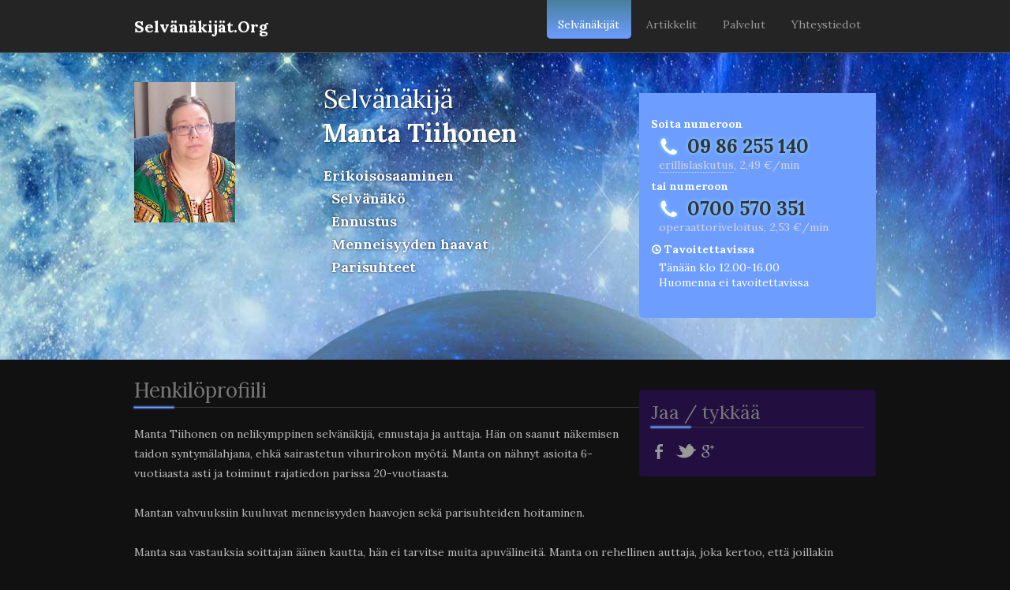

--- FILE ---
content_type: text/html; charset=utf-8
request_url: http://selvanakijat.org/selvanakija/Manta-Tiihonen
body_size: 5767
content:
<!DOCTYPE html>
<!--[if lt IE 7 ]><html class="ie ie6" lang="en"> <![endif]-->
<!--[if IE 7 ]><html class="ie ie7" lang="en"> <![endif]-->
<!--[if IE 8 ]><html class="ie ie8" lang="en"> <![endif]-->
<!--[if (gte IE 9)|!(IE)]><!-->
<html lang="en">
    <!--<![endif]-->
    <head>
        
        
        <!-- Basic Page Needs
          ================================================== -->
        <meta charset="utf-8">
        <title>Selv&auml;n&auml;kij&auml; Manta Tiihonen - Selv&auml;n&auml;kij&auml;t.org</title>
        <meta name="description" content="Selv&auml;n&auml;kij&auml;t ovat .......">
        <meta name="author" content="Rajatieto">
        
                
        <!-- Mobile Specific Metas
          ================================================== -->
        <meta name="viewport" content="width=device-width, initial-scale=1, maximum-scale=1">
        <!-- CSS
          ================================================== -->
        <!-- Bootstrap  -->
        <link type="text/css" rel="stylesheet" href="http://selvanakijat.org/shared_assets/bootstrap/css/bootstrap.min.css" media="screen">

        <!-- web fonts  -->
        <link href="http://fonts.googleapis.com/css?family=Open+Sans:400,300,800" rel="stylesheet" type="text/css">
        <link href='http://fonts.googleapis.com/css?family=Lora:400,700' rel='stylesheet' type='text/css'>
        <link href='http://fonts.googleapis.com/css?family=Merriweather+Sans:400,700,800' rel='stylesheet' type='text/css'>
        <link href='http://fonts.googleapis.com/css?family=Dosis:400,600,800' rel='stylesheet' type='text/css'>
        <link href='http://fonts.googleapis.com/css?family=Domine:400,700' rel='stylesheet' type='text/css'>
        <link href='http://fonts.googleapis.com/css?family=Noto+Sans:400,700' rel='stylesheet' type='text/css'>

        <!-- plugin css  -->
        <link rel="stylesheet" type="text/css" href="http://selvanakijat.org/shared_assets/js-plugin/pretty-photo/css/prettyPhoto.css" />
        <link rel="stylesheet" type="text/css" href="http://selvanakijat.org/shared_assets/js-plugin/rs-plugin/css/settings.css" media="screen" />

        <!-- icon fonts -->
        <link type="text/css" rel="stylesheet" href="http://selvanakijat.org/shared_assets/font-icons/custom-icons/css/custom-icons.css">
        <link type="text/css" rel="stylesheet" href="http://selvanakijat.org/shared_assets/font-icons/custom-icons/css/custom-icons-ie7.css">

        
        
        <!-- Custom css -->
        <link type="text/css" rel="stylesheet" href="http://selvanakijat.org/selvanakijat.org/css/layout.css">
        <link type="text/css" id="colors" rel="stylesheet" href="http://selvanakijat.org/selvanakijat.org/css/colors.css">

        <!-- Extra css -->
        <link type="text/css" rel="stylesheet" href="http://selvanakijat.org/selvanakijat.org/css/extra.css">	
        
        <style type="text/css">
            #featured img.media-object {
                width: 64px;
                
            }
            #featured-other img.media-object {
                width: 64px;
            }
            #profile-featured img.media-object {
                width: 64px;
            }
        </style>

        
        <!--[if lt IE 9]><script src="http://html5shim.googlecode.com/svn/trunk/html5.js"></script><![endif]-->

        <!--[if gte IE 9]><style type="text/css">.iconBig, .active, .hover a , .Shover a { filter: none !important; } </style> <![endif]-->
        
        <script src="http://selvanakijat.org/shared_assets/js/modernizr-2.6.1.min.js"></script>
        <script src="http://code.jquery.com/jquery-1.7.1.min.js"></script>
        <script src="http://selvanakijat.org/shared_assets/js/jQuery.equalHeights.js" type="text/javascript"></script>
        <script src="http://selvanakijat.org/shared_assets/bootstrap/js/bootstrap.min.js" type="text/javascript"></script>
        <script type="text/javascript">
          $(document).ready(function () {
          $("span").tooltip({
                  'selector': '',
                  'placement': 'bottom'
                });
          });
        </script>



        <!-- Favicons
                ================================================== -->
        <link rel="shortcut icon" href="http://selvanakijat.org/shared_assets/img/images/favicon.ico">
        <link rel="apple-touch-icon" href="http://selvanakijat.org/shared_assets/img/images/apple-touch-icon.png">
        <link rel="apple-touch-icon" sizes="72x72" href="http://selvanakijat.org/shared_assets/img/images/apple-touch-icon-72x72.png">
        <link rel="apple-touch-icon" sizes="114x114" href="http://selvanakijat.org/shared_assets/img/images/apple-touch-icon-114x114.png">
        <link rel="apple-touch-icon" sizes="144x144" href="http://selvanakijat.org/shared_assets/img/images/apple-touch-icon-144x144.png">
        
        
    </head>
    <body>
        <!-- Primary Page Layout 
                ================================================== -->


        <!-- header -->
        <header id="mainHeader" class="clearfix">
            
                        <div class="navbar navbar-fixed-top">
                <div class="navbar-inner">
                    <div class="container">

                        <a href="http://selvanakijat.org/" class="brand">Selv&auml;n&auml;kij&auml;t.Org</a>


                        <nav id="mainMenu" class="clearfix">
                            <ul>
                                <li>
                                    <a href="http://selvanakijat.org/index" class="firstLevel" id="main-menu-profile">Selv&auml;n&auml;kij&auml;t</a>

                                    <ul style="width:300px;"><div class="container" style="width:300px; display:block;"><div class="row-fluid"><div class="span6"><li><a href="http://selvanakijat.org/selvanakija/Hannele-Ranta"><i class="icon-phone"></i> Hannele Ranta</a></li><li><a href="http://selvanakijat.org/selvanakija/Aava-Aalto"><i class="icon-phone"></i> Aava Aalto</a></li><li><a href="http://selvanakijat.org/selvanakija/Ilona-Niittymäki"><i class="icon-phone"></i> Ilona Niittymäki</a></li><li><a href="http://selvanakijat.org/selvanakija/Jouni-Rapo"><i class="icon-phone"></i> Jouni Rapo</a></li><li><a href="http://selvanakijat.org/selvanakija/Manta-Tiihonen"><i class="icon-phone"></i> Manta Tiihonen</a></li><li><a href="http://selvanakijat.org/selvanakija/Malla-Törmälä"><i class="icon-phone"></i> Malla Törmälä</a></li></div><div class="span6"><li><a href="http://selvanakijat.org/selvanakija/PiiaMaria-Alho"><i class="icon-phone"></i> Piia-Maria Alho</a></li><li><a href="http://selvanakijat.org/selvanakija/Siralli-Hyvärinen"><i class="icon-phone"></i> Siralli Hyvärinen</a></li><li><a href="http://selvanakijat.org/selvanakija/Saara-Rautio"><i class="icon-phone"></i> Saara Rautio</a></li><li><a href="http://selvanakijat.org/selvanakija/Tarja-Kronqvist"><i class="icon-phone"></i> Tarja Kronqvist</a></li><li><a href="http://selvanakijat.org/selvanakija/Tarja-Suorsa"><i class="icon-phone"></i> Tarja Suorsa</a></li><li><a href="http://selvanakijat.org/selvanakija/Vera-Valomeri"><i class="icon-phone"></i> Vera Valomeri</a></li></div></div></div></ul>
                                </li>
                                                                    <li><a href="#" class="firstLevel" id="main-menu-article">Artikkelit</a>
                                        <ul>
                                                                                            <li><a href="http://selvanakijat.org/artikkelit/selvanakija-nakee-menneisyyteen-ja-tulevaisuuteen/314">Selv&auml;n&auml;kij&auml; n&auml;kee menneisyyteen ja tulevaisuuteen</a></li>
                                                                                    </ul>
                                    </li>
                                                                <li><a href="http://selvanakijat.org/palvelut" class="firstLevel" id="main-menu-service">Palvelut</a></li>

                                <li><a href="#" class="firstLevel" id="main-menu-info">Yhteystiedot</a>
                                    <ul>
                                        <li><a href="http://selvanakijat.org/yhteystiedot">Palveluntuottaja</a></li>
                                        <li><a href="http://selvanakijat.org/yhteistyossa">Yhteistyökumppanit</a></li>
                                        <li><a href="http://selvanakijat.org/tietoa">Tietoa sivustosta</a></li>
                                    </ul>
                                </li>
                            </ul>
                        </nav>

                    </div>
                </div>
            </div>           
        </header>
        <!-- header --> 


        <!-- global wrapper -->
        <div id="globalWrapper">

            
            <!--main CI-template -> -->
                        <!-- title -->
            <section id="blogHeader" itemscope itemtype="http://schema.org/Person">

                <div class="container">
                    <div class="row">
                        <div class="span3">
                            <img src="https://www.rajatieto.org/wp-content/uploads/2016/07/MantaTiihonen2.png" alt="MANTA TIIHONEN Selv&auml;n&auml;kij&auml;" />
                        </div>
                        <div class="span5">
                            <h1 class="profile">
                                <span class="jobTitle" itemprop="jobtitle">Selv&auml;n&auml;kij&auml;</span>
                                <br />
                                <span itemprop="name">Manta Tiihonen</span>
                            </h1>
                            <dl class="skills" itemprop="description">
                                <dt>Erikoisosaaminen</dt>
                                                                    <dd>Selvänäkö</dd>
                                                                    <dd>Ennustus</dd>
                                                                    <dd>Menneisyyden haavat</dd>
                                                                    <dd>Parisuhteet</dd>
                                                            </dl>

                        </div>
                        <div class="span4">

                            
                            <div class="captionBloc contactInfo">
                                <dl class="phoneInfo">
                                    <dt>Soita numeroon</dt>

                                    <dd>
                                        <span class="phone-number phone-available">
                                            <i class="icon-phone"></i>                                            <a href="tel:+358986255140" itemprop="telephone">09 86 255 140</a>
                                        </span>
                                    </dd>
                                    <dd>
                                        <span class="muted muted-light">
                                            <span class="billing" data-toggle="tooltip" title="Maksu veloitetaan erillisellä laskulla">erillislaskutus</span>, 2,49 &euro;/min                                        </span>
                                    </dd>

                                                                            <dt>tai numeroon</dt>
                                        <dd>
                                            <span class="phone-number phone-available">
                                                <i class="icon-phone"></i>                                                <a href="tel:+358700570351" itemprop="telephone">0700 570 351</a>
                                            </span>
                                        </dd>
                                        <dd>
                                            <span class="muted muted-light">operaattoriveloitus, 2,53 &euro;/min</span>
                                        </dd>
                                    
                                    <dt><i class="icon-clock-1"></i>Tavoitettavissa</dt>
                                    <dd>Tänään klo 12.00-16.00</dd>
                                    <dd>Huomenna ei tavoitettavissa</dd>
                                </dl>
                            </div>
                        </div>
                    </div>
                </div>
            </section>
            <!-- title -->


            <!-- page content -->
            <section id="content" class="slice" data-view="profile">
                <div class="container">
                    <div class="row">
                        <div class="span12">
                            <div class="span4 pull-right">
                                <div class="well">
                                    <h2>Jaa / tykkää</h2>
                                    <div class="divider"><span></span></div>
                                    <ul class="socialNetwork nav">
                                        <li>
                                            <a href="http://www.facebook.com/sharer/sharer.php?u=http%3A%2F%2Fselvanakijat.org%2Fselvanakija%2FManta-Tiihonen&display=popup" class="icon-facebook socialIcon profileSoMe tips"  title="Jaa Facebookissa" target="_blank">
                                                <span>Facebook</span>
                                            </a>
                                        </li>
                                        <li><a href="#" class="icon-twitter-bird socialIcon profileSoMe tips"  title="Jaa Twitteriin"><span>Twitter</span></a></li>
                                        <li><a href="#" class="icon-gplus socialIcon profileSoMe tips"  title="Google +"><span>Google +</span></a></li>
                                    </ul>
                                </div>
                            </div>

                            <article class="profile">
                                <h2>Henkilöprofiili</h2>
                                <div class="divider"><span></span></div>
                                <p>Manta Tiihonen on nelikymppinen selv&auml;n&auml;kij&auml;, ennustaja ja auttaja. H&auml;n on saanut n&auml;kemisen taidon syntym&auml;lahjana, ehk&auml; sairastetun vihurirokon my&ouml;t&auml;. Manta on n&auml;hnyt asioita 6-vuotiaasta asti ja toiminut rajatiedon parissa 20-vuotiaasta.&nbsp; <br><br>Mantan vahvuuksiin kuuluvat menneisyyden haavojen sek&auml; parisuhteiden hoitaminen.<br><br>Manta saa vastauksia soittajan &auml;&auml;nen kautta, h&auml;n ei tarvitse muita apuv&auml;lineit&auml;. Manta on rehellinen auttaja, joka kertoo, ett&auml; joillakin ihmisill&auml; on niin vahva suojamuuri, ettei sen l&auml;pi n&auml;e. T&auml;llaisessa tilanteessa avuksi voi siis olla kuunteleminen ja l&auml;sn&auml;olo. Manta n&auml;kee vain ne asiat, jotka sinun kuuluu tiet&auml;&auml;. <br><br>Manta onkin eritt&auml;in hyv&auml; kuuntelija. Jos sinua painaa jokin asia menneisyydess&auml;si tai ihmissuhteissasi, anna Mantan auttaa sinua p&auml;&auml;st&auml;m&auml;&auml;n siit&auml; irti. P&auml;&auml;set jatkamaan eteenp&auml;in kevyemmin!<br></p>


                            </article>

                        </div>
                    </div>
                </div>
            </section>



            <section id="related" class="slice">
                <div class="container">
                    <div class="row">
                        <div class="span12">
                            <h3>Tutustu ennustajiimme ja valitse sinulle parhaiten sopiva!</h3>
                        </div>
                    </div>
                    <div class="row" id="profile-featured">
                                                    <aside class="span4">
                                <div class="media well well-grey">
                                    <a class="pull-left" href="http://selvanakijat.org/Aava-Aalto">
                                        <img class="media-object" src="https://www.rajatieto.org/wp-content/uploads/2016/07/profile-f2.png" width="64" height="80">
                                    </a>
                                    <div class="media-body">
                                        <h4 class="media-heading"><a href="http://selvanakijat.org/Aava-Aalto">Aava Aalto</a> </h4>
                                        <div class="divider"><span></span></div>
                                        <p><p>Olen valmis auttamaan sinua mielt&auml;painavissa kysymyksiss&auml;si ja kun vilpitt&ouml;min mielin kysyt tarkan kysymyksen, tulet saamaan siihen tarkan vastauksen.</p></p>
                                    </div>
                                </div>
                            </aside>
                                                    <aside class="span4">
                                <div class="media well well-grey">
                                    <a class="pull-left" href="http://selvanakijat.org/Saara-Rautio">
                                        <img class="media-object" src="http://selvanakijat.org/shared_assets/images/lucentia/profile-f.png" width="64" height="80">
                                    </a>
                                    <div class="media-body">
                                        <h4 class="media-heading"><a href="http://selvanakijat.org/Saara-Rautio">Saara Rautio</a> </h4>
                                        <div class="divider"><span></span></div>
                                        <p>Saara on kokenut selv&auml;n&auml;kij&auml;, joka n&auml;kee asioita harvinaisen tarkasti, jopa pieni&auml; yksityiskohtia my&ouml;ten. Saaralle voit soittaa kaikenlaisissa asioissa.<br></p>
                                    </div>
                                </div>
                            </aside>
                                                    <aside class="span4">
                                <div class="media well well-grey">
                                    <a class="pull-left" href="http://selvanakijat.org/Tarja-Suorsa">
                                        <img class="media-object" src="http://selvanakijat.org/shared_assets/images/lucentia/profile-f.png" width="64" height="80">
                                    </a>
                                    <div class="media-body">
                                        <h4 class="media-heading"><a href="http://selvanakijat.org/Tarja-Suorsa">Tarja Suorsa</a> </h4>
                                        <div class="divider"><span></span></div>
                                        <p>Tarja on t&auml;&auml;ll&auml; auttaakseen, lohduttaakseen ja neuvoakseen kanssaihmisi&auml;. H&auml;nell&auml; on pitk&auml; ja monipuolinen kokemus rajatiedon maailmasta.<br></p>
                                    </div>
                                </div>
                            </aside>
                                            </div>


                </div>
            </section>


            <!-- page content -->


            <!-- <- main CI-template-->
    

            <!-- footer -->
			
            
            <footer class="footer0 slice">
                <div class="container" id="footerad">
                    <hr class="footer0">
                    <div class="row">
                        <div class="span12 centered">
                            <script type="text/javascript"><!--
    google_ad_client = "ca-pub-7129221924952423";
    /* tietajat.org / vaakamainos 728 x 90 */
    google_ad_slot = "5256627403";
    google_ad_width = 728;
    google_ad_height = 90;
    //-->
</script>
<script type="text/javascript" src="http://pagead2.googlesyndication.com/pagead/show_ads.js"></script>                        </div>
                    </div>
                </div>
            </footer>       

            
                        

            <footer class="footer1">
                <div class="container" id="footer">
                    <div class="row">
                        <div class="span3">
                            <h2>Selv&auml;n&auml;kij&auml;-puhelinpalvelu on tehty Sinua varten!</h2>
                            <div class="divider"><span></span></div>
                            <ol>
                                                                <li>Valitse selv&auml;n&auml;kij&auml;si</li>
                                <li>Soita palveluumme</li>
                                <li>Saat kuuntelijan, vahvistavaa henkistä tukea sekä henkilökohtaista, luottamuksellista apua elämäntilanteeseesi.</li>
                            </ol>
                            <p>Soita heti <i class="icon-phone"></i><a href="tel:+358700417101">0700 417 101</a> tai tutustu kaikkiin ennustajiin ja valitse omasi!</p>
                            <h2>Tykkää</h2>
                            <div class="divider"><span></span></div>
                            <ul class="socialNetwork nav">
                                <li><a href="https://www.facebook.com/Tajunnanvirta" class="icon-facebook socialIcon tips"  title="Seuraa meitä Facebookissa" target="_blank"><span>facebook</span></a></li>
                                <li><a href="#" class="icon-twitter-bird socialIcon tips"  title="follow us on Twitter"><span>twitter</span></a></li>
                                <li><a href="#" class="icon-gplus socialIcon tips"  title="follow us on Google +"><span>google +</span></a></li>
                            </ul>							
                        </div>
                        <div class="span6 tweetWidget centered">
                            <script type="text/javascript"><!--
    google_ad_client = "ca-pub-7129221924952423";
    /* astologit.org - neliö */
    google_ad_slot = "2303161003";
    google_ad_width = 336;
    google_ad_height = 280;
    //-->
</script>
<script type="text/javascript" src="http://pagead2.googlesyndication.com/pagead/show_ads.js"></script>                        </div>


                        <div class="span3 contactWidget">

                            <h2>Yhteystiedot</h2>
                            <div class="divider"><span></span></div>
                            <address itemscope itemtype="http://schema.org/Organization">
                                <p><a itemprop="url" href="http://www.rajatieto.org"><span itemprop="name">Rajatieto Organisaatio</span></a><br />
                                    <span itemprop="address" itemscope itemtype="http://schema.org/PostalAddress">
                                        <i class="icon-mail-alt"></i> <span itemprop="postOfficeBoxNumber">PL 32</span>,
                                        <span itemprop="postalCode">00711</span>
                                        <span itemprop="addressLocality">HELSINKI</span><br>
                                    </span>							
                                    <span itemprop="contactPoint">
                                        <i class="icon-phone"></i>
                                        <span itemprop="contactType">vaihde</span> 
                                        <a href="tel:+358975160160" itemprop="telephone">09 75 160 160</a><br />
                                        <time itemtype="http://schema.org/LocalBusiness" itemscope itemprop="openingHours" datetime="Mo,Tu,We,Th,Fr 10:00-15:00">
                                            arkisin klo 10.00-15.00                                        </time>
                                    </span>
                                </p>
                                <div itemprop="contactPoint">
                                    <strong><span itemprop="contactType">Asiakaspalvelu & Reklamaatiot</span></strong>
                                    <p>
                                        <i class="icon-phone"></i>
                                        <a href="tel:+358975195995" itemprop="telephone">09 75 195 995</a><br />
                                        <time itemtype="http://schema.org/LocalBusiness" itemscope itemprop="openingHours" datetime="Mo,Tu,We,Th,Fr 10:00-15:00">
                                            arkisin klo 10.00-15.00                                        </time>
                                    </p>
                                </div>
                                <div itemprop="contactPoint">
                                    <strong><span itemprop="contactType">Laskutus</span></strong>
                                    <p>
                                        <i class="icon-phone"></i>
                                        <a href="tel:+358975160140" itemprop="telephone">09 75 160 140</a><br />
                                        <time itemtype="http://schema.org/LocalBusiness" itemscope itemprop="openingHours" datetime="Mo,Tu,We,Th,Fr 10:00-15:00">
                                            arkisin klo 10.00-15.00                                        </time>
                                    </p>
                                </div>
                                <p><i class="icon-mail-alt"></i> <a href="mailto:info@rajatieto.org" itemprop="email">info@rajatieto.org</a></p>
                            </address>
                        </div>

                    </div>
                </div>
            </footer>

            <footer class="footer2" id="footerRights">
                <div class="container">
                    <div class="row">
                        <div class="span12">
                            <p>Yhteistyössä Seppo Tanhua » Astro.fi</p>
                            <p>Copyright &copy; 2013 RATIO - rajatieto.org</p>
                        </div>
                    </div>
                </div>
            </footer>
            
            
            
            
            
            
            
            <!-- footer -->



        </div>
        <!-- global wrapper -->
        
        
        
        <!-- End Document 
        ================================================== -->
        <script type="text/javascript" src="http://selvanakijat.org/shared_assets/js-plugin/respond/respond.min.js"></script>
        <script type="text/javascript" src="http://ajax.googleapis.com/ajax/libs/jquery/1.8.2/jquery.min.js"></script>
        <script type="text/javascript" src="http://selvanakijat.org/shared_assets/js-plugin/jquery-ui/jquery-ui-1.8.23.custom.min.js"></script>
        <script src="http://maps.google.com/maps/api/js?sensor=false"></script>

        <!-- third party plugins  -->
        <script type="text/javascript" src="http://selvanakijat.org/shared_assets/bootstrap/js/bootstrap.js"></script>
        <script type="text/javascript" src="http://selvanakijat.org/shared_assets/bootstrap/js/bootstrap-carousel.js"></script>
        <script type="text/javascript" src="http://selvanakijat.org/shared_assets/js-plugin/easing/jquery.easing.1.3.js"></script>
        <script type="text/javascript" src="http://selvanakijat.org/shared_assets/js-plugin/flexslider/jquery.flexslider.js"></script>
        <script type="text/javascript" src="http://selvanakijat.org/shared_assets/js-plugin/seaofclouds-tweet/tweet/jquery.tweet.js"></script>
        
        <script type="text/javascript" src="http://selvanakijat.org/shared_assets/js/jQuery.equalHeights.js"></script>
        <script type="text/javascript" src="http://selvanakijat.org/shared_assets/js/custom.js"></script>

        
        
        
        <script>
    (function(i,s,o,g,r,a,m){i['GoogleAnalyticsObject']=r;i[r]=i[r]||function(){
    (i[r].q=i[r].q||[]).push(arguments)},i[r].l=1*new Date();a=s.createElement(o),
    m=s.getElementsByTagName(o)[0];a.async=1;a.src=g;m.parentNode.insertBefore(a,m)
    })(window,document,'script','//www.google-analytics.com/analytics.js','ga');

    ga('create', 'UA-5546234-13', 'selvanakijat.org');
    ga('send', 'pageview');
</script>        
        
    </body>

    <script type="text/javascript">
            window.cookieconsent_options = {
            message: 'Jatkamalla sivuston käyttöä hyväksyt evästeiden käytön analytiikkaan, muokattuun sisältöön ja mainoksiin.',
            learnMore: 'Lisätietoja evästeistä.',
            dismiss: 'Ok',
            theme: 'dark-bottom',
            link: 'http://selvanakijat.org/tietoa'
        };
    </script>
    <script src="//s3.amazonaws.com/cc.silktide.com/cookieconsent.latest.min.js"></script>
</html>

--- FILE ---
content_type: text/html; charset=utf-8
request_url: https://www.google.com/recaptcha/api2/aframe
body_size: 267
content:
<!DOCTYPE HTML><html><head><meta http-equiv="content-type" content="text/html; charset=UTF-8"></head><body><script nonce="TczNFoJed1mVBox5hAqJzQ">/** Anti-fraud and anti-abuse applications only. See google.com/recaptcha */ try{var clients={'sodar':'https://pagead2.googlesyndication.com/pagead/sodar?'};window.addEventListener("message",function(a){try{if(a.source===window.parent){var b=JSON.parse(a.data);var c=clients[b['id']];if(c){var d=document.createElement('img');d.src=c+b['params']+'&rc='+(localStorage.getItem("rc::a")?sessionStorage.getItem("rc::b"):"");window.document.body.appendChild(d);sessionStorage.setItem("rc::e",parseInt(sessionStorage.getItem("rc::e")||0)+1);localStorage.setItem("rc::h",'1768180959851');}}}catch(b){}});window.parent.postMessage("_grecaptcha_ready", "*");}catch(b){}</script></body></html>

--- FILE ---
content_type: text/css; charset=utf-8
request_url: http://selvanakijat.org/selvanakijat.org/css/layout.css
body_size: 10178
content:
/* 
    Document   : layout
    Created on : 3 sept. 2012, 17:56:23
    Author     : shaylash
    Description: layout styles
    
*/

/* Table of Content
==================================================
        
        #Custom Reset
        #Typography
        #Boostrap customization
        #Site Styles
        #HomePage Styles
        #Page Styles
        #Shortcodes classes
        #Forms
        #Sliders Styles
        #Media Queries
*/




/* #Custom Reset (on top of normalize in bootstrap)
================================================== */
nav ol, ul {list-style: none;  margin:0;}

/* #Typography
================================================== */
h1, h2, h3, h4, h5, h6 {
    margin:0;
	font-family: 'Lora', serif;
}
h1 {
    font-size: 2.5em;
    line-height: 1.8076923077em;
    margin-bottom: 0.9615384615384616em;
    font-weight: 600;
}
h2 {
    font-size: 1.85em;
    line-height: 1.1em;
    margin-bottom: 0;
    font-weight: 400;
}
h3 {
    font-size: 1.5em;
    line-height: 1.5em;
    margin-bottom: 0.56em;
    font-weight:400;
}
h4 {
    font-size: 1.3em;
    line-height: 1.3677083731em;
    margin-bottom:1.25;
    font-weight: 400;
}
h5 {
    font-size: 1em;
    font-weight: bold;
    font-size: 1em;
    line-height: 0.9294872284em;
}
h6 {
    font-size: 1em;
    font-weight: bold;
}
p, ul {
    margin-top: 0em;
    margin-bottom: 1.5em;
}
strong {
    font-weight:bold
}
small, aside {
}
li p {
    /*line-height: 1.50000em;*/
}
a:link, a:visited {
    text-decoration:none;
}
a:hover, a:active {
    text-decoration:underline;
}
body {
    font-family: 'Lora', serif;
}
blockquote {
   /* display:inline-block;*/
    font-size: 1.75em;
    line-height: 1.5em;
    font-weight: 300;
    margin:0 0 0.25em 0;
    padding:1em;
    border:1px solid #ccc;
    background-color:#EBEBEB;
    color:#454545;
    text-align:center;   
}
hr {height:0; padding:0; margin:3em 0 3em 0;}
/* #Boostrap customization
================================================== */

.pagination ul {
    border-radius:0 !important;
    box-shadow: none !important;
}
.pagination ul > li > a {
    border:none;
    border-radius:0 !important;
    border-top: 2px solid transparent;
}
.accordion-group {
    border:none;
    border-bottom:1px solid #EAEAEA;
    moz-border-radius: 0;
    -webkit-border-radius: 0;
    border-radius: 0;
}

/* #Site Styles
================================================== */

body {
    font-size:0.8em;
    line-height:1.8;
    -webkit-font-smoothing: antialiased; /* Fix for webkit rendering */
    -webkit-text-size-adjust: 100%;
    padding-top:66px;
    position:relative;
}
img {
    max-width:100%;
}
/*Slices */
.slice {
    padding-top:2em;
    padding-bottom:2em
}

#content .slice {margin-top:1em;}
.sliceTop {
    padding-top:0;
    padding-bottom:1.75em
}
.topBox {
    padding:1.5em;
    moz-border-radius: 0 0 10px 10px;
    -webkit-border-radius: 0 0 10px 10px;
    border-radius: 0 0 10px 10px;
    /*font-size:0.85em;*/
}
.topBox blockquote, .blockBox blockquote {
    background:none; border:none;
    font-size: 2.625em;
    letter-spacing: -0.02em;
    font-weight: 300;
    line-height: 1.25em;
    text-align:center;
    padding:0;
    width:100%;
}
.topBox blockquote p{
    font-size: 0.75em;
    margin: 0.25em 0 0 0.3em;
    font-weight:400;
}

.blockBox {
    padding:3em;
    moz-border-radius:10px;
    -webkit-border-radius:10px;
    border-radius:10px;

}
#sliderWrapper, #videoWrapper {
    padding-top:2em;
    padding-bottom:2.4em;
}
.home, .project {
    padding-bottom: 0!important;
}
/*FOOTER*/

#footer {
    padding:3em 0;
}
.footer1 {
    margin-top:3em;
}
.noMargin{margin-top:0;}

#footer h2 {
    font-size: 1.5em;
    margin-bottom: 0.1em;
    font-weight:400;
    text-transform:none;
}
#footer .divider {
    margin-bottom:2em
}
#footer {
    font-size: 0.9em;
    line-height:1.88em;
}
#footerRights {
}
/*twitter widget*/
ul.tweet_list {
    padding:0;
    margin:0;
}
.tweet_avatar {
    margin-right:10px;
}
.nav-pills > .active > a, .nav-pills > .active > a:hover {
    background: none;
    color:#099 !important
}
.carousel {
    margin-bottom:0;
}
.carousel-control {
    top: -48px;
    /*font-size: 20px;
border-radius: 10px;

height: 15px;*/
    background:none;
    border:0;
    width: 20px;
}
.carousel-control:link {
    outline:none;
}
.carousel-control.left {
    left: auto;
    right:20px;
}
.carousel-control.right {
    left: auto;
    right:0px;
}
.carousel-control i {
    font-size:20px;
}
/*CAROUSEL*/
.projectInfo {
    padding:1.5em;
    text-align:center;
}
.projectInfo p {
    font-size:0.85em;
    line-height:1.5em;
}
/* Header */


#mainHeader .navbar-inner {
    filter:none;
    min-height:66px;
    border:none !important;
}
#mainHeader .navbar .nav {
    margin-top:16px;
}
#mainHeader .brand {
    margin-top:0.3em;
}
#mainHeader .navbar .nav > li > a {
    text-shadow: none;
    color:#EDEDED;
}
#mainHeader .navbar .nav li {
    margin-bottom:0;
}
#mainHeader .open a.firstLevel {
    margin-bottom:5px;
}
#mainHeader .open a.firstLevel {
    background-color: #111 !important;
    moz-border-radius: 5px;
    -webkit-border-radius: 5px;
    border-radius: 5px;
}
#mainHeader .dropdown-menu {
    background-color: #111;
}
#mainHeader .dropdown-menu a {
    color:#EDEDED;
}
.dropdown-menu li > a:hover, .dropdown-menu li > a:focus, .dropdown-submenu:hover > a {
    background-color: #099;
    background-image:none;
}
.navbar .nav > li > .dropdown-menu::after {
    border-bottom: 6px solid #111;
}
#mainHeader #mainMenu {
    margin:0;
    float:right;
}
#headerBorder {
    height:1.3em;
}
#mainLogo {
    display:block;
    float:left;
    width:170px;
    margin-right:20px;
    line-height:0;
}
#baseline {
    font-size: 1.4em;
    display:block;
    margin:2.8em 0 0 1.5em;
    float:left;
}
/* Main menu */
.socialHeader {
    text-align: right;
}
#mainMenu .responsive-nav {
    display:none;
    width:190px;
    padding:0.18em;
    margin: 2px auto 0 auto;
}
#mainMenu {
    margin:0 0 0 0;/* float:right;*/

}
#mainMenu ul {
    margin:0;
}
#mainMenu ul li {
    float: left;
    position: relative;
    margin:0;
}
#mainMenu ul li a {
    display:block;
    text-decoration: none;
    margin: 0 5px 0 0;
    font-size:1.1em;
    padding:1em 1em 0 1em;
    /* height:27px;*/
    line-height:2.5em;
    -moz-border-radius:0 0 5px 5px;
    -webkit-border-radius:0 0 5px 5px;
    border-radius:0 0 5px 5px;
}
#mainMenu ul li a.last {
    margin-right:0;
}
/* ssmenu */
#mainMenu ul li ul:before {
    width:150px;
    height:15px;

    /*background: url(../images/sub-arrow.png) no-repeat left top;*/
    content: "\25b4";
    font-size:30px;
    color:#454545;
    display:block;
    padding-top:5px;
    position:absolute;
    top:-20px;
    left:10px;
    cursor:pointer;
}

#mainMenu ul li ul li ul:before{
    content: "";


}

#mainMenu ul li ul li ul{
    -moz-border-radius:0 5px 5px 5px;
    -webkit-border-radius:0 5px 5px 5px;
    border-radius:0 5px 5px 5px;
}

#mainMenu ul ul {
    display: none;
    left: 0px;
    padding:0.46em 0;
    position: absolute;
    top:66px;
    left:0;
    width: 150px;
    z-index: 1024;
    color:white;
    float:left;
    margin:0;
    -moz-border-radius:9px;
    -webkit-border-radius:9px;
    border-radius:9px;
}
#mainMenu ul ul li {
    float: none;
    clear:both;
}
#mainMenu ul ul a {
    border: 0;
    margin:0;
    display: block;
    text-align: left;
    text-transform: none;
    -moz-border-radius:0px;
    -webkit-border-radius:0px;
    border-radius:0px;
    font-size:0.9em;
    line-height:1.5em;
    padding-bottom:1em;
}
#mainMenu ul li ul li a.last {
    margin-bottom:3px;
}
#mainMenu ul ul ul {
    left: 130px;
    top: -7px !important;
    opacity:0;
}
#mainMenu ul ul ul:before {
    background:none;
}
/*  Page  */
.mb15 {margin-bottom:4.5em;}

.headerPage {
    width:100%;
    padding:1.5em 0 0 0;
}
/* Contact */

#contact {
    padding-top:3em;
    /*padding-bottom: 2.5em;*/
    display:none;
    overflow:hidden;
    position:relative;
    height:480px;
}
#contact h2, #contactPage h2 {
    margin-top:0;
}
#contact address {
    margin:0 0 1.5em 0;
    font-size:0.8em;
}
.slideContactpage {
    padding-top:6em;
    padding-bottom:1.5em;
}
#contactinfoWrapper {
    display:none;
    position:relative;
}
#contactinfoWrapperPage {
    position:relative;
    float: left;
}
#mapTrigger {
    display:block;
}
#contactPage #mapWrapper {
    margin-top:1.5em;
}
#mapWrapperFullwidth {
    width:100%;
    height:350px;
}
#mapWrapper img, #mapWrapperFullwidth img {
    max-width: none;
}
.contentMap {
}
#contactWrapperHome .error_message {
    font-size:0.6em;
    line-height:1em;
}
/* Contact Form */
input, textarea {
    background: #f8f8f8;
    border:none;
    width: 97%;
}
textarea {
    height:13.4em;
}
.securityCheck {
    margin-top:1.5em;
}
#verify {
    border-radius: 0 4px 4px 0;
    display: inline;
    float: left;
    margin-left: -1px;
}
.securityCheck .moreLink {
    font-size:0.8em;
    margin-left:5px;
}
.termsCheck {
    margin:29px 0 0 10px
}
#mapSlideWrapper {
    display:none;
    margin-left:3000px;
    padding-bottom:0.8333em;
    float:left;
    text-align: right;
}
#mapWrapper {
    height:358px;
    border:1px solid #E6EAEC;
    margin-bottom: 0.7em;
}

#mapReturn:before{
    content:"\2190";
}

#mapReturn {
    margin-top:1.5em;
}


#contactPage #mapWrapper {
    margin-bottom:1.5em;
}
/* End contact */


/* End Header */

/* Footer */

.contactWidget h2 {
    background-position: 0 -23px
}
.tweetWidget h2 {
    background-position: 0 -52px
}
.testimonialWidget h2 {
    background-position: 0 6px;
}
.mailingListlWidget h2 {
    background-position: 0 -83px
}
#footer article {
    margin-bottom: 1.7em
}
#footer article a {
    text-decoration: none;
}
#footer article a:hover {
    text-decoration: underline;
}
#footerRights {
    padding:2.1em 0 1.9em 0;
    font-size:0.75em;
}
#footerRights p {
    margin:0;
}
/* End Footer */





/* #HomePage Styles
================================================== */
.topQuote {
    padding:3em;
    font-size:0.85em;
    text-align:center;
}
.topQuote h1 {
    font-size: 2.625em;
    letter-spacing:-0.02em;
    font-weight: 300;
    line-height: 1.25em;
    margin-bottom:0;
}
.topQuote span {
}
.bigIconsColumnsWrapper h2 {
    /*font-size:1.25em;*/
    margin:1em 0 0.75em 0;
}
.bigIconsColumnsWrapper p {
    padding:0 20px 1.5em 20px;
    margin-bottom:0;
}
.divider {
    height:1px;
    margin:0.5em 0 1.5em 0;
}
.divider span {
    display:block;
    width:50px;
    height:1px;
}
.boxWrapper {
    margin-bottom:10px;
    display:block;
    -moz-border-radius: 5px;
    -webkit-border-radius: 5px;
    border-radius: 5px;
}
.carousel .boxWrapper:first-child {
    margin-left:2px;
}
.boxWrapper h2, .boxWrapper h3 {
    font-size: 1em;
    font-weight: bold;
    line-height: 1.1em;
    margin: 0;
    padding: 1.5em 0 2.5em 0;
    text-align: center;
}
.boxTextWrapper {
    padding:1.5em;
}
.boxWrapper .imgWrapper {
    margin-bottom:0!important;
    margin-top:0!important;
}

.da-thumbs img {
    -webkit-transition: all 0.2s ease;
    -moz-transition: all 0.2s ease;
    -ms-transition: all 0.2s ease;
    -o-transition: all 0.2s ease;
    transition: all 0.2s ease;

    -webkit-backface-visibility: hidden;
    -moz-backface-visibility: hidden;
    -ms-backface-visibility: hidden;
    -o-backface-visibility: hidden;
    backface-visibility:  hidden;
}
.ch-item {
    position: relative;
    cursor: normal;
    -webkit-transition: all 0.4s ease-in-out;
    -moz-transition: all 0.4s ease-in-out;
    -o-transition: all 0.4s ease-in-out;
    -ms-transition: all 0.4s ease-in-out;
    transition: all 0.4s ease-in-out;
}
.ch-info h3 {
    text-transform: uppercase;
    position: relative;
    letter-spacing: 2px;
    font-size: 22px;
    margin: 0 auto;
    padding: 56px 0 0 0;
    text-shadow: 0 0 1px #fff, 0 1px 2px rgba(0, 0, 0, 0.3);
}
.ch-info span {
    display:block;
    text-transform: uppercase;
    color:white;
    padding: 40% 0 0 0;
}
.ch-info p {
    padding: 10px 5px;
    font-style: italic;
    margin: 0 auto;
    font-size: 12px;
}
.ch-info p a {
    display: block;
    font-style: normal;
    text-transform: uppercase;
    font-size: 9px;
    letter-spacing: 1px;
    padding-top: 4px;
}
.ch-item:hover {
    box-shadow: inset 0 0 0 110px rgba(251, 106, 57, 1);
}
.ch-item i {
    z-index:1;
    opacity:1;
    -webkit-transition:opacity 0.3s ease-in-out 0.2s;
    -moz-transition:opacity 0.3s ease-in-out 0.2s;
    -ms-transition:opacity 0.3s ease-in-out 0.2s;
    -o-transition:opacity 0.3s ease-in-out 0.2s;
    transition:opacity 0.3s ease-in-out 0.2s;
}
.ch-item:hover i {
    opacity:0;
    -webkit-transition:opacity 0.3s ease-in-out;
    -moz-transition:opacity 0.3s ease-in-out;
    -ms-transition:opacity 0.3s ease-in-out;
    -o-transition:opacity 0.3s ease-in-out;
    transition:opacity 0.3s ease-in-out;
}
.ch-info {
    position: absolute;
    width: 100%;
    height: 100%;
    border-radius: 50%;
    opacity: 0;
    z-index:10;
    -webkit-transition: all 0.4s ease-in-out 0.2s;
    -moz-transition: all 0.4s ease-in-out 0.2s;
    -o-transition: all 0.4s ease-in-out 0.2s;
    -ms-transition: all 0.4s ease-in-out 0.2s;
    transition: all 0.4s ease-in-out 0.2s;
    -webkit-transform: scale(0);
    -moz-transform: scale(0);
    -o-transform: scale(0);
    -ms-transform: scale(0);
    transform: scale(0);
    -webkit-backface-visibility: hidden; /*for a smooth font */
}
.ie .ch-info {
    display:none;
}
.ie .ch-item:hover i {
    display:none;
}
.ie .ch-item:hover .ch-info {
    display:block;
}
.ch-item:hover .ch-info {
    opacity: 1;
    -webkit-transform: scale(1);
    -moz-transform: scale(1);
    -o-transform: scale(1);
    -ms-transform: scale(1);
    transform: scale(1);
}
.bloc article h3 {
    margin-bottom: 0.8em;
}
.mainQuote {
    text-align:center;
}
.mainQuote p {
    font-size:2em;
    margin-bottom: 0.3em;
}
.downloadButton {
    float:right;
}
.bigIconsColumnsWrapper {
    text-align:center;
    padding-top:3.5em;
}
/**************** TESTIMONIAL *************/
.testimonial blockquote {
    text-transform: none;
    font-size:1em;
    line-height: 1.5em;
    text-shadow:none;
    padding:1em;
    display: block;
    -moz-border-radius:3px;
    -webkit-border-radius:3px;
    border-radius:3px;
    font-weight: normal;
	border:none;
	text-align:left;
}
.testimonial blockquote span {
    margin-top:1.5em;
    display:block;
    font-style:italic;
    font-size:0.75em;
}
.arrowTestimonial {
    display:block;
    border-bottom: 6px outset transparent;
    border-top: 6px outset transparent;
    border-right: 8px solid red;
    top: 25px;
    left:-8px;
    height: 0;
    position: absolute;
    width: 0;
    z-index: 100;
}
/**************** END TESTIMONIAL *************/

.videoIframe {
    width:100%;
    height:525px;
}
/* responsive sliders */
#sliderWrapper {
    /*min-height:432px; background-image:url('../images/icons/ajax-loader.gif') no-repeat center center;*/
}
#sliderShadow {
    height:3em;
}
.bgNoSlider {
    padding-top:3em;
    position:relative;
}
.bgNoSlider img {
    vertical-align: bottom;
}
.logoBig {/*margin-bottom:1.5em;*/
}
#videoWrapper {
    background:transparent url('/shared_assets/images/icons/ajax-loader.gif') no-repeat center center;
}
/* #Page Styles
================================================== */
#content {
}
/* nav trail */
#navTrail {
    margin-top:2.2em;
    margin-bottom:1.5em;
    text-align:right;
    text-transform:uppercase;
    font-size:0.75em;
}
#navTrail span {
    margin:0 10px;
}
#navTrail .current {
    margin:0;
    border-right: 2px solid #F2F2F2;
    padding: 0 1.25em 0 0;
}
aside#sidebar {
    padding-top: 0;
    font-size:1em;
}
#sidebar #subnav, #sidebar #subnav .widgetArea {
    margin-right:20px;
}
#sidebar #subnav {
    margin-bottom:0;
}
#sidebar #subnav li:first-child {
}
#sidebar #subnav li {
    margin:0;
}
#sidebar #subnav li a {
    display:block;
    padding: 0.5833em 0 0.8333em 0.5em;
    text-decoration:none;
    color:#666;
}
#widgetArea {
    margin-top: 1.5em;
    margin-right: 20px;
}
#widgetArea .widget {
    -moz-border-radius:3px;
    -webkit-border-radius:3px;
    border-radius:3px;
    padding:1.5em 1.5em 1.5em 1.5em;
}
#widgetArea .widget h3 {
    margin:0 0 1.0588em 0;
    line-height:1em;
}
#widgetArea .widget p {
    margin:0;
}
/* fullWidth */
#fullWidth {
}
/* Team page */
.team1, .team2, .team3 {
    margin-top:3em;
}

.team2 header {
    padding:0;
    margin:1.2em 0 0 0;
    line-height: 0;
}
.team1 h2, .team2 h2, .team3 h2 {
    line-height:1.1em;
    margin:0;
    padding:1.6em 0;
    text-align:center;
    font-size: 1em;
    font-weight: bold;
}

.team3 article{margin-bottom:1.5em;}

.team3 h2 {
    text-align:left;
    padding:3em 0 0em 0;
    margin-bottom:0.5em;
}
.team3 a {
    display:block;
    margin-bottom:1.5em;
}
.team1 h2 span, .team2 h2 span, .team3 h2 span {
    display:block;
    margin:0.4em 0 0 0;
    font-size:1em;
    font-weight:normal;
}
.team2 footer {
    padding:1.5em;
}
.team1 footer {
    text-align:center;
}
.team2 p {
    font-size:0.9em;
    margin-bottom:0!important;
}
.team2 a {
    font-size:0.85em;
}
.team2 .socialNetwork {
    width:100%;
    margin:1.6em 0 0 0;
}
/*
.team3 article{ margin-bottom:1.5em; }
.team3 header, .team3 .memberInfo{ float:left; }
.team3 .memberInfo{ margin-left:1em; } */

/* features */
.features .sidenav {
    width: 120px;
}
.features .threeColumnWrapper h2, .features .twoColumnWrapper h2 {
    margin-top:0;
}
.features .btn, .features .btn-3d {
    margin-bottom: 1.25em;
}
.features .alert, .features table {
    margin-bottom:1.5em;
}
.features .imgRounded, .features .iconBig {
    margin:0 20px 20px 0;
}
.features .normalIconW {
    margin:33px 20px 0 0;
}
.features .smallIconW {
    margin:50px 15px 0 0;
}
.features .miniIconW {
    margin:57px 20px 0 0;
}
/*project*/

nav#projectsNav ul {
    margin-left:0;
}
nav#projectsNav ul li {
    display:inline-block;
    margin-right:5px;
}
nav#projectsNav ul li a {
    float:left;
    margin-bottom:0;
}
#projectDescription img {
    max-width:100%;
}

/* single project v2 */

#projectsNavAlt  ul li{
	display:inline-block;
    margin-right:5px;
	line-height:1.5em;
}
#projectsNavAlt  ul li a:hover{text-decoration:none;}
/* single project v2 */



section#projectImages {
    line-height:0;
}
section#projectImages img {
    margin-bottom:4.5em;
    max-width:100%;
}
section#projectDescription div {
    padding:1.5em 20px 0 20px;
}

/**** sharrre buttons ****/
 .sharrre .button{
float:left;
width:60px;
}
/* BLOG */
#blogHeader {
    padding:3em 0;
    margin-bottom:0em;
}
.postDate {
    width:145px;
    height:145px;
    -moz-border-radius:50%;
    -webkit-border-radius:50%;
    border-radius:50%;
    text-align:center;
    font-size:4.5em;
    padding-top:45px;
    line-height:0.6em;
    font-weight:800;

}
.postDate span {
    font-size:0.25em;
    display:block;
    width:100%;
    text-align:center;
}
header#blogHeader h2 {
    font-size:6em;
    line-height:1em;
    margin-bottom: 0.25em;
}
.blogHomeContent header {
    background:none;
    margin-bottom:0;
}
.blogHomeContent section {
    margin-bottom:0;
    padding:0;
}
.blog article h2 {
    margin-bottom:0.5em;
}
.blog article {
    margin-bottom:1.5em;
}
.blog .widget {
    margin-bottom:3em;
    padding-bottom:0;
    margin-left: 20px;
    font-size:1.2em;
}
.blog .widget ul {
    padding:0;
    margin:0;
}
.blog .widget p {
    font-size:11px;
}
.blog .widget h3 {
    margin-top:0.1em;
    margin-bottom:0.5em;
    font-size:1.1em;
}
.blog .widget ul li a {
    font-size:0.8em;
}
.blog .widget ul li a:hover {
    text-decoration:none;
}
.blogUpdates .tab-content {
    padding:1.5em 0 0 10px;
    font-size:0.8em;
}


.blogUpdates .tab-pane li {
    line-height:1.25em;
}
.blogUpdates .tab-pane li h2 {
    font-size:1em;
    text-transform:none;
    margin-bottom:0.5em;
    font-weight: 400;
}
.blogUpdates .tab-pane li p, .blogUpdates .tab-pane li p strong {
    font-size:0.9em;
    margin-bottom:0;
}
.blogUpdates .tab-pane li a {
    font-size:1em;
    margin-bottom:1.5em;
}
.catPost {
    position:relative;
}
#postComment {
    margin:0 auto;
}
.blogPostContent .comments {
    padding:1px 20px 20px 20px;
    margin-top:1.5em;
}
.comments input, .comments textarea {
    width: 97.7%;
}
.blogPostContent .comments .commentNumbers {
    margin:1em 0 1.5em 0;
}
.blogPostContent .comments ul, .blogPostContent .comments ul li {
    margin-bottom:0;
    margin-top:0;
}
.blogPostContent .comments>ul>li:first-child {
    border:none;
}
.blogPostContent .comments ul ul {
    margin-left:50px;
}
.blogPostContent .comments li {
    border-top:1px solid #D8D8D8;
    padding:1.5em 0 0 0;
}
.comments h4 {
}
.blogPostContent .commentInfo {
    font-size:0.9em;
    margin-bottom:1em;
    color: #777;
}
.blogPostContent .commentInfo h3 {
    margin-top:0;
}
.blogPostContent .commentInfo a {
    font-size:0.8em;
}
.blogPostContent .commentWrapper {
    float:left;
    max-width:81%;
}
.mobileBlogTitle {
    display:none;
}
ul.entry-meta {
    margin:0 0 1em 0;
    padding:0.5em 0;
}
ul.entry-meta li {
    display:inline-block;
    margin-bottom: 0;
    background-repeat: no-repeat;
    margin-right: 10px;
    font-size:0.8em;
    line-height:1em;
}
ul.entry-meta [class^="icon-"], [class*=" icon-"] {
    line-height:1.25em;
}
/**tags**/
.blog .blogTags ul li {
    display:inline-block;
}
.blog .blogTags ul li a {
    text-transform:uppercase;
    -moz-border-radius:3px;
    -webkit-border-radius:3px;
    border-radius:3px;
    padding:3px 6px;
    font-weight:bold;
}
/***twitter***/
.blogTwitter article {
    font-size: 0.75em;
    padding-left: 1px;
    width: 85%;
}
.blogTwitter .slidecontrols, .blog .blogTwitter ul li, .blogTwitter article {
    margin-bottom:0em;
}
/* #portfolio Styles
================================================== */
.portfolio {
}
.sizer {
    outline:none !important;
}
.navigate ul {
    float:right;
    margin-bottom:1.33em;
}
.navigate li {
    display:inline-block;
    height: 24px;
}
/* portfoliohorizontal*/


#makeMeScrollable {
    overflow:hidden;
    height:300px;
    position: relative;
}
/* Replace the last selector for the type of element you have in
               your scroller. If you have div's use #makeMeScrollable div.scrollableArea div,
               if you have links use #makeMeScrollable div.scrollableArea a and so on. */
#makeMeScrollable div.scrollableArea article {
    position: relative;
    float: left;
    margin: 0;
    padding: 0;
    /* If you don't want the images in the scroller to be selectable, try the following
       block of code. It's just a nice feature that prevent the images from
       accidentally becoming selected/inverted when the user interacts with the scroller. */
    -webkit-user-select: none;
    -khtml-user-select: none;
    -moz-user-select: none;
    -o-user-select: none;
    user-select: none;
}
.scrollElement img, .scrollElement h3 {
    margin-right:2.5px;
    margin-left:2.5px;
}
.scrollElement .pInfo {
    display:none;
    position:absolute;
    top:0;
    left:0;
    height:100%;
    padding:10px;
    padding:1.5em;
    background-color: white;
}
.scrollElement .pInfo h3 {
    margin-top:-400px;
}
/*.scrollElement .pInfo p {
    margin-top:-300px;
}*/
.scrollElement .pInfo a:hover {
    text-decoration: none;
}
#slideSlice article {
    float:left;
}
#portfolioCaroussel {
    overflow: hidden
}
#portfolioCaroussel article {
    padding:10px;
}
#twoColumns article {
    min-height:450px !important;
}
#portfolio article p {
    margin-bottom:1.45em;/*set next row on the baseline*/
}
nav#filter a:hover, nav#filter a.current {
    text-decoration:none;
}
nav#filter {
    float:right;
    margin-top:1.4em;
    margin-bottom:0.25em;
}
nav#filter ul {
    float:right;
}
nav#filter li {
    display:inline-block;
    margin:0.625em 0 0 10px;
}
nav#filter li.filterTitle h3 {
    font-size: 1em;
    line-height: 0.75;
    margin-bottom:0.45;
    font-weight: 400;
}
/* twoColumns */

#twoColumns h3 {
    margin-top:0;
    margin-bottom: 0.9em;
}
#twoColumns article {
    margin-bottom:1.5em;
}
/* threeColumns */

#threeColumns h3 {
    margin-top:0;
    margin-bottom: 1em;
}
#threeColumns article {
    margin-bottom: 1.5em;
}
/* fourColumns */

#fourColumns h3 {
    font-weight:normal;
    margin-top:0;
    margin-bottom: 0.5em;
}
#fourColumns article {
    margin-bottom: 1.5em;
}
/* masonery resising*/
.hiddenInfo {
    display:none;
}
/* Portfolio  vertical */
.postview {
    padding-bottom:0!important;
}
.PortfolioStickyMenu ul {
    margin-bottom:0;
}
.PortfolioStickyMenu a:hover {
    text-decoration:none;
}
.projectInfos li {
    margin-bottom:0.75em;
}
/* #Shortcodes classes
================================================== */ 

/* INSIDE GRID */
.full-width {
    width:930px;
    height:auto;
    overflow:hidden
}
.one_half {
    width: 48%;
}
.one_third {
    width: 30.66%;
}
.two_thirds {
    width: 65.33%;
}
.one_fourth {
    width: 22%;
}
.three_fourths {
    width: 74%;
}
.one_fifth {
    width: 16.8%;
}
.two_fifth {
    width: 37.6%;
}
.three_fifth {
    width: 58.4%;
}
.four_fifth {
    width: 67.2%;
}
.one_sixth {
    width: 13.33%;
}
.five_sixth {
    width: 82.67%;
}
.one_half, .one_third, .two_thirds, .three_fourths, .one_fourth, .one_fifth, .two_fifth, .three_fifth, .four_fifth, .one_sixth, .five_sixth {
    position: relative;
    margin-right: 4%;
    float: left;
}
.last {
    margin-right:0 !important;
}
/* USEFULL CLASSES */



.transparent_80 {
    -ms-filter: "progid:DXImageTransform.Microsoft.Alpha(Opacity=50)";
    filter: alpha(opacity=80);
    -moz-opacity: 0.8;
    -khtml-opacity: 0.8;
    opacity: 0.8;
}
/* BTN'S */


a.btn-3d .btn-3d, .btn-3d:link, .btn-3d:visited {
    position:relative;
    text-decoration: none;
    display:inline-block;
    *display: inline;
    padding: 6px 10px;
    font-weight: normal;
    font-size:12px;
    -moz-border-radius:5px;
    -webkit-border-radius:5px;
    border-radius:5px;
    *zoom: 1;
    border:none;
}
.btn-3d:hover {
    position:relative;
    top:2px;
}
.btn-3d-small, .btn-3d-small:link, .btn-3d-small:visited {
    padding:1px 8px;
    font-size:10px;
}
.btn-3d-medium, .btn-3d-medium:link, .btn-3d-medium:visited {
    padding:8px 10px;
    font-size:14px;
}
.btn-3d-large, .btn-3d-large:link, .btn-3d-large:visited {
    padding:17px 19px;
    font-size: 20px;
}
.btn.search {
    position:static;
}
.button, button, input[type="submit"], input[type="reset"], input[type="button"] {
    cursor:pointer;
}
.iconBtn {
    border-radius: 6px 6px 6px 6px;
    font-size: 27px;
    line-height: 54px;
    padding: 17px 19px;
    text-shadow: 1px 1px 0 #FFFFFF;

}
a.iconBtn:hover {
    text-decoration:none;
}

/* Fix for odd Mozilla border & padding issues */
button::-moz-focus-inner, input::-moz-focus-inner {
    border: 0;
    padding: 0;
}
.btnWrapper {
    padding:14px 6px 15px 6px;
    display:inline-block;
    -moz-border-radius:10px;
    -webkit-border-radius:10px;
    border-radius:10px;
    float:right;
}
/* END BTN'S */


/* ICONS */

.iconWrapper {
    display:inline-block;
    position:relative;
    margin:0 auto 0.4em auto;
    -moz-border-radius:50%;
    -webkit-border-radius:50%;
    border-radius:50%;
    text-align:center;
    width: 46px;
    height: 46px;
    font-size:20px;
}

.iconWrapper i {
    line-height:40px;
    position:absolute;
    top:2px;
    left:13px;
}


.iconBig {
    width:180px;
    height:180px;
}
.iconBig i {

    font-size:100px;
    top:43px;
    left:38px;
}


.iconMedium i{
    line-height:1em;
    top:12px;
}


.iconSmall {
    height: 28px;
    width: 28px;
    line-height: 28px;
}
.iconSmall i {
    line-height:28px;
    line-height:0px;
    font-size:0.8em;
    top:6px;
    left:5px;
}
.iconMini {
    height: 20px;
    width: 20px;
    line-height: 21px;
    font-size:10px;
}
.iconMini i {
    line-height: 0;
    font-size: 10px;
    top: 5px;
    left: 4px;
}

.mediumIconH3{
    line-height:46px;
}

.mediumIconH3 span{
    float:left; margin-right:10px;
}
/* END ICONS*/



/*PRICING TABLE*/
.pricingPage {
    padding-bottom:3em;
}
table.pricingBloc {
    border:1px solid #ccc;
    width:100%;
    float:left;
}
table.pricingBloc td, table.pricingBloc th {
    text-align:center;
    padding:1em;
}
table.pricingBloc h2 {
    text-transform:none;
    font-size:3em;
    margin-bottom:0;
}
table.pricingBloc h2 span {
    clear:both;
    display:block;
    font-weight:normal;
    font-size:0.4em;
    font-family: 'PT Sans', Tahoma, Verdana, Segoe, sans-serif;
    margin-bottom:0;
}
table.pricingBloc th {
    text-transform:uppercase;
    font-weight:bold;
    margin-bottom:0;
    font-size: 1.25em;
    line-height: 1;
}
.sign .btn {
    width:80%;
    font-size:1.5em;
    text-transform:uppercase;
    font-weight:bold;
    margin-bottom:0;
    line-height:2.5em;
}

/*accordion*/
.accordion-heading .accordion-toggle {padding-left:0;}
a.accordion-toggle:link{text-transform:uppercase;outline:none;}
a.accordion-toggle:hover{text-decoration:none;}

/* call To Action */
.callToActionBoxed .ctaText, .callToActionBoxed .btnWrapper {
    margin:3em;
}
.callToActionBoxed h2, .callToActionBoxed h3{font-size:1.5em;margin-bottom:0.5em;line-height: 1em;}
.callToActionBoxed .btnWrapper a {
    white-space:nowrap;
}
.callToActionBoxed .classicBtn {
    background:transparent;
}
/* SOCIAL MENU */
ul.socialNetwork {
    margin:0;
    display:block;
}
.socialNetwork li {
    display:inline-block;
    /*width:27px;
height:27px;*/
    margin-bottom:0;
}
.medium.socialNetwork li {
    width:20px;
    height:20px;
    margin-right: 9px;
}
.small.socialNetwork li {
    width:14px;
    height:14px;
}
a.socialIcon {
    display:inline-block;
    background-repeat: no-repeat;
    padding-right:4px !important;
    overflow:hidden;
    -moz-border-radius:3px;
    -webkit-border-radius:3px;
    border-radius:3px;
    font-size:20px;
}
a.socialIcon span {
display: none;
}

[class^="icon-"]:before, [class*=" icon-"]:before {
    opacity:1!important;
}
a.socialIcon:hover {
    text-decoration:none;
}
/*
.small .socialIcon {
    display:inline-block;
    background-repeat: no-repeat;
    width:14px;
    height:14px;
    overflow:hidden;
}
.medium .socialIcon {
    display:inline-block;
    background-repeat: no-repeat;
    width:20px;
    height:20px;
    overflow:hidden;
}
#rssSuscribe i.socialIcon {
    vertical-align: top;
    margin-right:10px
}*/
/* BLOC */

.imgWrapper {
    /* padding:3px;*/
    line-height:0;
    margin-bottom:1.5em;
    display:block;
    overflow:hidden;/* -moz-border-radius:10px;
-webkit-border-radius:10px;
border-radius:10px;*/
}
.imgRounded {
    -moz-border-radius:50%;
    -webkit-border-radius:50%;
    border-radius:50%;
    height:220px;
    width:220px;
    overflow:hidden;
    background-image:url('/shared_assets/images/team/pic3.jpg') no-repeat center #555;
}

.captionBloc {
    padding:15px;
    max-width:100%;
    margin:1em 0;
}
/* END BLOC */




/*FOCUS*/
.focus {
    margin:1.5em 0 3em 0;
    padding:1.4em 20px;
}
.focus h1, .focus h2, .focus h3, .focus h4, .focus h5 {
    margin-top:0;
}
/* LISTS */
li {
    margin-bottom:0.75em;
}
ol.iconsList {list-style:none; margin:0;}
/* END LISTS */


/* PAGINATION */
#pagination ul {
    border:0;
    margin:0;
    padding:0;
}
#pagination li {
    border:0;
    margin:0;
    padding:0;
}
#pagination a {
    margin-right:2px;
    display:block;
    float:left;
    padding:2px 6px;
    text-decoration:none;
    -moz-border-radius:3px;
    -webkit-border-radius:3px;
    border-radius:3px;
}
/* END PAGINATION */



/* MINI SOCIAL WIDGET */
.share ul {
    margin-bottom:1.33em;
}
.share li {
    display:inline-block;
    height: 24px;  /*margin:0.625em 0 0 10px;*/
}
/* BACK TO TOP */
#to-top {
    bottom: 80px;
    display: none;
    position: fixed;
    right: 20px;
    z-index: 100;
}
/* suscribe Form */
#suscribeForm input {
    width:89.5%
}
/* #Forms
================================================== */



input[type="text"], input[type="password"], input[type="email"], textarea, select {
    border: 1px solid #E4E4E4;
    display:block;
}
textarea {
    background: #fff;
}
select {
    padding: 0;
}
input[type="text"]:focus, input[type="password"]:focus, input[type="email"]:focus, textarea:focus {
    -moz-box-shadow: 0 0 3px rgba(0, 0, 0, .2);
    -webkit-box-shadow: 0 0 3px rgba(0, 0, 0, .2);
    box-shadow:  0 0 3px rgba(0, 0, 0, .2);
}
textarea {
}
label, legend {
    display: block;
}
select {
    /*width: 220px; */
}
input[type="checkbox"] {
    display: inline;
}
form .error {
    color:#bc0000;
}
/* #Sliders Styles
================================================== */

#noSliderWrapper {
    position: relative;
    z-index:2;
}
#bgSliderBlocWrapper {
    position:absolute;
    bottom:0;
    width:100%;
    z-index:1;
}
#bgSliderBloc {
    width:100%;
    height:4.5em;
    -moz-border-radius:10px 10px 0 0;
    -webkit-border-radius:10px 10px 0 0;
    border-radius:10px 10px 0 0;
}
#sliderWrapperRS {
    height:70px;
    position:relative;
}
.fullwidthbanner-container {
    width:100% !important;
    margin:0 auto;
    position:relative;
    padding:0;
    max-height:500px;
    overflow:hidden;
}
.tp-bannertimer {
    /*display:none;*/
}
.fullwidthbanner {
    display:none;
}
.fullwidthbanner-container h2, #noSliderWrapper h2 {
    font-size: 2.3em;
    background:none;
    padding: 0;
    margin:0 0 1em;
    font-weight:800;
    line-height:1.5em;
}

#noSliderWrapper h3 {
    font-size: 1.8em;
    background:none;
    padding: 0;
    margin:0;
    font-weight:700;
    line-height:1.35em;
}


.fullwidthbanner h3 {
    padding:0 0 0 0.5px;/*fixes chrome bug*/
    
    font-size:1.5em;
}
.fullwidthbanner .captionBloc h3 {
    padding-left:0;
    color:white;
    height:auto;
    background:none;
    line-height:1.5em;
}
.fullwidthbanner .captionBloc {
    padding:15px !important;
    width:400px !important;
    white-space:normal!important;
    line-height:23px;
}
.tp-leftarrow.large {
    background:url(/shared_assets/images/rs-arrows.png) no-repeat;
    width:74px;
    height:65px;
    margin-left:0;
}
.tp-rightarrow.large {
    background:url(/shared_assets/images/rs-arrows.png) no-repeat bottom;
    width:74px;
    height:65px;
    margin-left:0;
}
.tp-bullets.simplebullets.round .bullet {
    /*background:none;*/
    height:9px;
    width:9px;
    -moz-border-radius:50%;
    -webkit-border-radius:50%;
    border-radius: 50%;
    /*border:1px solid #777;*/
    margin:0 5px;
}
.tp-bullets.simplebullets.last {
    margin-right:0;
}
/*CAMERA SLIDER */
.camera_wrap .camera_pag .camera_pag_ul {
    text-align:center;
}
/**FLEXI SLIDE**/

.flexslider {
    margin: 0;
    border: 9px solid #fff;
    border-radius: 0;
    box-shadow: 0 1px 3px rgba(0,0,0,0.3);
    background: transparent;
}
.flexslider .flex-control-nav {
    position: static;
    z-index: 2;
    width:auto;
    right:20px;
    padding:18px 0;
}
.flexslider .flex-control-paging li {
    margin:0 1px;
}
.flexslider .flex-control-paging li a {
    box-shadow:none;
    border:none;
    border-radius:0;
    width:9px;
    height:9px;
    margin:0 3px;

    moz-border-radius: 50%;
    -webkit-border-radius: 50%;
    border-radius: 50%;
}

.flexslider .slides li {
    position:relative;
    margin:0;
}
.flexslider {
    overflow:hidden
}
.flexslider .slides .txt {
    position:absolute;
    top:0;
    right:0;
    width:50%;
    padding-top:3em;
    display:none;
}
.flexslider .slides .txt h2 {
    font-weight:800;
    padding: 0;
    font-size:  3.916em;
    line-height:1em;
    color:white;
    text-shadow: 0px 1px 2px rgba(0, 0, 0, 0.7);
    margin-bottom:0.4em;
    margin-left:-800px;
    margin-top:0;
    width:100%;
    text-transform:none;
}
.flexslider .txt div {
    opacity:0;
    -ms-filter: "progid:DXImageTransform.Microsoft.Alpha(Opacity=0)";
    filter: alpha(opacity=0);
    -moz-opacity: 0;
    -khtml-opacity: 0;
    margin-bottom:1.5em;
    padding:1.5em;
    margin-left:490px;
}
.flexslider .txt div p {
    margin:0;
    width:432px;
}
.flexslider .txt div ul {
    margin:1.5em 0 0 0;
    list-style: disc;
    list-style-position: inside;
    width:432px;
}
.flexslider .txt a {
    margin-top:230px
}
.flex-direction-nav {
    display:none;
}
/* DROPSHADOWS*/
.drop-shadow {
    position:relative;
    float:left;
}
.drop-shadow:before, .drop-shadow:after {
    content:"";
    position:absolute;
    z-index:-2;
}
/* Lifted corners */


.lifted:before, .lifted:after {
    bottom:15px;
    left:1.5em;
    width:60%;
    top:80%;
    background: rgba(0, 0, 0, 0.5);
    -webkit-box-shadow:0 15px 10px rgba(0, 0, 0, 0.5);
    -moz-box-shadow:0 15px 10px rgba(0, 0, 0, 0.5);
    box-shadow:0 15px 10px rgba(0, 0, 0, 0.5);
    -webkit-transform:rotate(-2deg);
    -moz-transform:rotate(-2deg);
    -ms-transform:rotate(-2deg);
    -o-transform:rotate(-2deg);
    transform:rotate(-2deg);
}
.lifted:after {
    right:10px;
    left:auto;
    -webkit-transform:rotate(3deg);
    -moz-transform:rotate(3deg);
    -ms-transform:rotate(3deg);
    -o-transform:rotate(3deg);
    transform:rotate(3deg);
}
/* Curled corners */

.curled {
    border:1px solid #efefef;
    -moz-border-radius:0 0 120px 120px / 0 0 6px 6px;
    border-radius:0 0 120px 120px / 0 0 6px 6px;
}
.curled:before, .curled:after {
    bottom:12px;
    left:10px;
    width:50%;
    height:55%;
    max-width:200px;
    -webkit-box-shadow:0 8px 12px rgba(0, 0, 0, 0.5);
    -moz-box-shadow:0 8px 12px rgba(0, 0, 0, 0.5);
    box-shadow:0 8px 12px rgba(0, 0, 0, 0.5);
    -webkit-transform:skew(-8deg) rotate(-3deg);
    -moz-transform:skew(-8deg) rotate(-3deg);
    -ms-transform:skew(-8deg) rotate(-3deg);
    -o-transform:skew(-8deg) rotate(-3deg);
    transform:skew(-8deg) rotate(-3deg);
}
.curled:after {
    right:10px;
    left:auto;
    -webkit-transform:skew(8deg) rotate(3deg);
    -moz-transform:skew(8deg) rotate(3deg);
    -ms-transform:skew(8deg) rotate(3deg);
    -o-transform:skew(8deg) rotate(3deg);
    transform:skew(8deg) rotate(3deg);
}
/* Perspective */

.perspective:before {
    left:80px;
    bottom:5px;
    width:50%;
    height:35%;
    max-width:200px;
    -webkit-box-shadow:-80px 0 8px rgba(0, 0, 0, 0.4);
    -moz-box-shadow:-80px 0 8px rgba(0, 0, 0, 0.4);
    box-shadow:-80px 0 8px rgba(0, 0, 0, 0.4);
    -webkit-transform:skew(50deg);
    -moz-transform:skew(50deg);
    -ms-transform:skew(50deg);
    -o-transform:skew(50deg);
    transform:skew(50deg);
    -webkit-transform-origin:0 100%;
    -moz-transform-origin:0 100%;
    -ms-transform-origin:0 100%;
    -o-transform-origin:0 100%;
    transform-origin:0 100%;
}
.perspective:after {
    display:none;
}
/* Raised shadow - no pseudo-elements needed */

.raised {
    -webkit-box-shadow: 0 15px 10px -10px rgba(0, 0, 0, 0.5), 0 1px 4px rgba(0, 0, 0, 0.3), 0 0 40px rgba(0, 0, 0, 0.1) inset;
    -moz-box-shadow: 0 15px 10px -10px rgba(0, 0, 0, 0.5), 0 1px 4px rgba(0, 0, 0, 0.3), 0 0 40px rgba(0, 0, 0, 0.1) inset;
    box-shadow: 0 15px 10px -10px rgba(0, 0, 0, 0.5), 0 1px 4px rgba(0, 0, 0, 0.3), 0 0 40px rgba(0, 0, 0, 0.1) inset;
}
/* Curved shadows */

.curved:before {
    top:10px;
    bottom:10px;
    left:0;
    right:50%;
    -webkit-box-shadow:0 0 15px rgba(0, 0, 0, 0.6);
    -moz-box-shadow:0 0 15px rgba(0, 0, 0, 0.6);
    box-shadow:0 0 15px rgba(0, 0, 0, 0.6);
    -moz-border-radius:10px / 100px;
    border-radius:10px / 100px;
}
.curved-vt-2:before {
    right:0;
}
.curved-hz-1:before {
    top:50%;
    bottom:0;
    left:10px;
    right:10px;
    -moz-border-radius:100px / 10px;
    border-radius:100px / 10px;
}
.curved-hz-2:before {
    top:0;
    bottom:0;
    left:10px;
    right:10px;
    -moz-border-radius:100px / 10px;
    border-radius:100px / 10px;
}
/* Rotated box */

.rotated {
    -webkit-box-shadow:none;
    -moz-box-shadow:none;
    box-shadow:none;
    -webkit-transform:rotate(-3deg);
    -moz-transform:rotate(-3deg);
    -ms-transform:rotate(-3deg);
    -o-transform:rotate(-3deg);
    transform:rotate(-3deg);
}
.rotated > :first-child:before {
    content:"";
    position:absolute;
    z-index:-1;
    top:0;
    bottom:0;
    left:0;
    right:0;
    background:#fff;
    -webkit-box-shadow:0 1px 4px rgba(0, 0, 0, 0.3), 0 0 40px rgba(0, 0, 0, 0.1) inset;
    -moz-box-shadow:0 1px 4px rgba(0, 0, 0, 0.3), 0 0 40px rgba(0, 0, 0, 0.1) inset;
    box-shadow:0 1px 4px rgba(0, 0, 0, 0.3), 0 0 40px rgba(0, 0, 0, 0.1) inset;
}



/* #Media Queries (bootstrap)
================================================== */

/* Large desktop */
@media (min-width: 1200px) {
}

/* Portrait tablet to landscape and desktop */
@media (min-width: 768px) and (max-width: 979px) {
    /* GENERAL */
    body {
        padding-top:0;
    }
    .navbar-fixed-top {
        margin-bottom:0;
    }

    #mainHeader .navbar-inner{
        padding:0;
    }



}

/* Landscape phone to portrait tablet */
@media (max-width: 767px) {

    /* GENERAL */
    body {
        padding-top:0;
    }
    .navbar-fixed-top {
        margin-bottom:0;
    }
    .flexslider .slides .txt h2 {
        font-size:2em;
    }
	
	/* MAIN MENU */
    #mainMenu ul {
        display:none;
    }
    #mainMenu .responsive-nav {
        display:block;
        margin-bottom:0.2em;
        position:absolute;
        top:20px;
        right:20px;
    }
	
    .slice{
       /*padding-top:1em;
        padding-bottom:1em;*/
        padding:0;
   
    }

    .videoIframe{
        height:200px;
    }

    #videoWrapper{
        padding:10px;
    }

    .footer1{
        margin-top:1em;
    }

    

    .navbar .brand {
        float:none;
    }
    .slice [class*="span"] {
        margin-bottom:1.5em;
    }
    .mb15{margin-bottom:0!important;}
    .headerPage h1 {
        padding-left:10px;
    }
    .headerPage #navTrail {
        padding-right:10px;
    }
    h3 {
        margin-bottom:0.3em;
    }
    .imgRounded {
        margin:0 auto;
    }
    .team2 .teamInfo, .team2 footer, .team3 h2, .memberInfo {
        text-align:center;
    }
    .iconsDemoCustom li {
        font-size:11px !important;
    }

    .blocs .btn{
        margin-bottom:30px;
    }


    /* SHORTCODES TRANSFROM */
    .iconBig {
        height: 100px;
        width: 100px;

    }

    .iconBtn{
        font-size: 22px;
    }

    .iconBig i {
        font-size: 70px;
        line-height: 100px;
        left:14px;
        top:3px;
    }
    .ch-info h3 {
        font-size: 10px;
        padding: 25px 0 0;
    }
    .ch-info p {
        font-size: 8px;
        padding: 5px;
    }
    .ch-info p a {
        font-size: 2px;
        padding: 0;
    }
    .ch-info span {
        padding-top:30%;
    }
    .callToActionBoxed .btnWrapper, .callToActionBoxed .ctaText {
        float: none;
        margin: 20px 20px 20px;
    }
    #noSliderWrapper .btn {
        margin:0 0 10px 10px
    }
    #subnav {
        width:100%
    }
    #footer, #footerRights {
        padding:10px;
    }

    .da-thumbs img, .imgWrapper img{
        width:100%;
    }

    .postDate{
        margin:0 auto 10px auto!important;
        width:146px !important;
    }

    .ch-info span{
        line-height: 1;
    }

}



/* Landscape phones and down */
@media (max-width: 480px) {


    .iconsDemoCustom li {
        font-size:9px !important;
    }

    /* MAIN MENU */
    #mainMenu ul {
        display:none;
    }
    #mainMenu .responsive-nav {
        display:block;
        margin-bottom:0.2em;
        position:absolute;
        top:20px;
        right:8px;
    }

    #mainMenu {
        border-top:none;
    }

    .flexslider .slides .txt h2 {
        font-size:1.4em;
    }


    .one_third{
        width:100%;
    }

    .topQuote{
        font-size:0.5em;
    }



    .btnWrapper{
        padding:7px 6px 8px 6px;
    }

    .iconBtn{
        font-size: 1.1em;
    }

    .bigIconsColumnsWrapper{
        padding-top:0;
    }

    .ctaText{
        margin-bottom:0;
        margin-top:15px;
    }

    .logoBig, #noSliderWrapper h2{
        margin-left:10px;
    }

    #noSliderWrapper h2{
        line-height: 1em;
    }

    .btnSmall{
        padding:3px !important;
    }

    .callToActionBoxed{
        margin-bottom:20px;
    }

    hr{
        margin:0.2em 0;
    }

    .one_half, .one_third, .two_thirds, .three_fourths, .one_fourth, .one_fifth, .two_fifth, .three_fifth, .four_fifth, .one_sixth, .five_sixth {
        width:100%;
    }

    .headerPage{
        padding-top:0;
    }

    .headerPage h1{
        margin-bottom:5px;
        font-size: 1.3em;
    }

    #navTrail{
        margin-top:0.4em;
    }

    #widgetArea{
        margin:0 0 10px 0;
    }

    .pricingBloc{
        margin-bottom:10px;
    }

    #blogHeader h1{
        margin-top:10px;
        text-align: center;
        line-height: 1em;
    }


    .pull-right{
        float:none!important;
    }

    .comments input, .comments textarea{
        width:95% !important;
    }


}


/* Portrait phones */
@media (max-width: 320px) {


    #mainMenu .responsive-nav{
        position:static;
        width:100%;
    }

}

/* Crappy android phones */
@media (max-width: 240px) {

    .iconBtn{
        font-size: 0.7em;
    }

    .callToActionBoxed .btnWrapper{
        margin-right:12px;
        margin-left:12px;
    }


}

/************** style switcher *******************/


--- FILE ---
content_type: text/css; charset=utf-8
request_url: http://selvanakijat.org/selvanakijat.org/css/colors.css
body_size: 4924
content:
/* 
    Document   : colors
    Created on : 3 sept. 2012, 17:56:23
    Author     : shaylash
    Description:
        Purpose of the stylesheet follows.
*/
/*********************** BOOSTRAP CUSTOMIZATION ***********************/
.pagination {
    border-top:1px solid #EAEAEA;
}
/* pagination */
.pagination ul > li > a, .pagination ul > li > span {
    background-color:transparent;
    color:#ccd;
}
.pagination ul > li > a:hover, .pagination ul > .active > span:hover {
    background-color:transparent;
    border-top:2px solid #EAEAEA
}
.pagination ul > .active > a, .pagination ul > .active > span {
    background-color:transparent;
    color:#333;
    border-top:2px solid #6D9EFF
}
/*tabs*/
.nav-tabs > .active > a, .nav-tabs > .active > a:hover {
    background:none;
}
/*carousel*/
.carousel-control {
    color:#CFCFCF;
}
.carousel-control:hover {
    color:#6D9EFF;
}
.nav > li > a:hover {
    background:transparent;
    color:#6D9EFF!important;
}

/*accordion*/
a.accordion-toggle:link{color:#666;}
a.accordion-toggle:hover{color:#6D9EFF;}

/*********************** END BOOSTRAP CUSTOMIZATION ***********************/


/*********************** TYPOGRAPHY ***********************/

body {
    color:#777;
   background:#FAFAFA;
}

blockquote {
    color:#6D9EFF;
}
/*typography*/

h3, h4, h5, h6 {
    color:#777;
}
h1 {
    color:#fff;
}
h2 {
    color:#222;
}
h2.smallHeading{color:#6D9EFF}
.divider {
    background-color:#dadada;
	border-bottom:1px solid #fff;
}
.divider span {
    background-color:#6D9EFF;
	box-shadow: 0px 0px 2px 1px #5B85D3;
	-webkit-box-shadow: 0px 0px 2px 1px #5B85D3;
	-moz-box-shadow: 0px 0px 2px 1px #5B85D3;
	-o-box-shadow: 0px 0px 2px 1px #5B85D3;	
}
/*********************** END TYPOGRAPHY ***********************/

/*********************** BUTTONS ***********************/
a {
    color:#6D9EFF;
}
a:hover, .scrollspyNav .active a {
    color:#6D9EFF;
}
a.btn-3d, a.iconBtn {
    -moz-box-shadow: 0px 1px 0px 0px #9c9c9c, 0px 2px 4px rgba(10, 10, 10, 0.4);
    -webkit-box-shadow: 0px 1px 0px 0px #9c9c9c, 0px 2px 4px rgba(10, 10, 10, 0.4);
    box-shadow: 0px 1px 0px 0px #9c9c9c, 0px 2px 4px rgba(10, 10, 10, 0.4);
    background:-webkit-gradient( linear, left top, left bottom, color-stop(0.05, #fff), color-stop(1, #DADADA) );
    background:-moz-linear-gradient( center top, #fff 5%, #DADADA 100% );
    filter:progid:DXImageTransform.Microsoft.gradient(startColorstr='#ffffff', endColorstr='#DADADA');
    background-color:#fff;
    color:#010101;
}

a.iconBtn{ color:#777;}
a.btn-3d:active {
    background-color:#fff;
}
.btn-3d:hover, a.iconBtn:hover {
    -moz-box-shadow: 0px 1px 0px 0px #9c9c9c, 0px 1px 1px rgba(10, 10, 10, 0.4);
    -webkit-box-shadow: 0px 1px 0px 0px #9c9c9c, 0px 1px 1px rgba(10, 10, 10, 0.4);
    box-shadow: 0px 1px 0px 0px #9c9c9c, 0px 1px 1px rgba(10, 10, 10, 0.4);
    background: #fff;
    color:#6D9EFF;
}
.iconBtn i {
    color:#6D9EFF;
}
.btnWrapper {
    background:#DDD;
	border:1px solid #ccc;
}
.btnFlatHover {
    color:white !important;
    background: #4F6266 !important;
    border-color:#4F6266 !important;
}
.speBtnHover {
    color:#4F6266 !important;
    background-color: white!important;
}
#mapReturn, #mapReturn:visited, #mapReturn:active, #mapReturn:link{
    color:#6D9EFF;
}
#mapReturn:hover {
    color:#4F6266;
}
a.iconWrapper:hover{        background-color:#777777;    color:white;} 
/*********************** END BUTTONS ***********************/



/*********************** MAIN MENU ***********************/

/*dark menu*/
#mainHeader .navbar-inner {
    background:#454545;
}
.navbar {
    border-bottom:1px solid #111
}
#mainMenu ul li a {
    color:#ededed;	
}

/*white menu*/
#mainHeader .navbar-inner {
    background:#fff;
}
.navbar {
    border-bottom:1px solid #ddd
}
#mainMenu ul li a {
    color:#999;	
}


#mainMenu ul ul, #mainMenu  ul li ul li.hover a {
    background-color:#454545;
}
#mainMenu ul ul {
    border:1px solid #454545;
}

#mainMenu ul li .active, #mainMenu ul li.hover>a, #mainMenu ul li.hover>a.hasSubMenu, #mainMenu ul li.Shover>a{
    color:white!important;
background: #49809e; /* Old browsers */
/* IE9 SVG, needs conditional override of 'filter' to 'none' */
background: url([data-uri]);
background: -moz-linear-gradient(top,  #49809e 1%, #6D9EFF 100%); /* FF3.6+ */
background: -webkit-gradient(linear, left top, left bottom, color-stop(1%,#49809e), color-stop(100%,#6D9EFF)); /* Chrome,Safari4+ */
background: -webkit-linear-gradient(top,  #49809e 1%,#6D9EFF 100%); /* Chrome10+,Safari5.1+ */
background: -o-linear-gradient(top,  #49809e 1%,#6D9EFF 100%); /* Opera 11.10+ */
background: -ms-linear-gradient(top,  #49809e 1%,#6D9EFF 100%); /* IE10+ */
background: linear-gradient(to bottom,  #49809e 1%,#6D9EFF 100%); /* W3C */
filter: progid:DXImageTransform.Microsoft.gradient( startColorstr='#49809e', endColorstr='#6D9EFF',GradientType=0 ); /* IE6-8 */

}
#mainMenu ul ul a {
    color:#B4B4B4;
}
#mainMenu ul ul li.Shover a {
    color:white !important;
    background-color:#6D9EFF;
}
#mainMenu .hasSubMenu {
    background-image:url('../images/icons/main-nav-normalstate.png');
    background-repeat:no-repeat;
    background-position:90% center;
}
#mainMenu ul ul li.hover>a, #mainMenu ul ul li.Shover>a {
    background-image:url('../images/icons/main-nav-hoverstate.png')!important;
    background-repeat:no-repeat!important;
    background-position:90% center!important;
    color:white !important;
    background-color:#6D9EFF!important;
}

#mainMenu ul ul li.Shover>a {
    background-image:none !important;
}

/*********************** END MAIN MENU ***********************/


/*********************** FOOTER ***********************/
.footer1 {
    color:#777;
	background:url(/shared_assets/images/textures/bg-footer.png) #252525;
}
.footer2 {
    background: #6D9EFF;color: #fff;
}
#footer h2 {
    color:#BBBBBB;
}
#footer .divider{border:none; background:#777;}
/*********************** END FOOTER ***********************/

/*********************** SLIDERS ***********************/
.bgNoSlider {
    border-top:1px solid #40b6b6;
}
/*CAMERA*/
.camera_prevThumbs, .camera_nextThumbs, .camera_prev, .camera_next, .camera_commands, .camera_thumbs_cont {
    background-color:#6D9EFF;
}
.camera_wrap .camera_pag .camera_pag_ul li.cameracurrent > span, .camera_wrap .camera_pag .camera_pag_ul li:hover > span{background-color:#6D9EFF;}
.camera_thumbs_cont, .camera_wrap .camera_pag .camera_pag_ul li{background-color:#EDEDED;}

/*FLEX*/

.slides .txt div {
    background:#444;
    color:#FFFFFF;
}
#sliderWrapper .flex-control-paging li a.flex-active {
    background:#6D9EFF;
}
.flexslider .flex-control-paging li a:hover {
	background: #6D9EFF
}
.flexslider .flex-control-paging li a {
	background: #ededed;
	border:3px solid #ededed;
}
.flex-control-nav {
    background:#fff;
}
/*REVOLUTION SLIDER*/
.tp-bullets.simplebullets.round .bullet{background:#ededed;border:4px solid #ededed;opacity:0.8;}

.tp-bullets.simplebullets.round .bullet.selected, .tp-bullets.simplebullets.round .bullet:hover{
    background:#6D9EFF;
	border:4px solid #fff;
    /*border:1px solid #FFF;*/
}

#bgSliderBloc{background:#1C2B54;}
.caption h2, #noSliderWrapper h2, h1, h3 {
	color:#fff;
	text-shadow:1px 1px 1px rgba(11,11,11,.5);
}
.caption.small_text {
    text-shadow: none;
}

.captionBloc {
    background:#6D9EFF;
    color: #FFFFFF;
}

.phoneavailableBlocTitle {
   background: rgb(70, 136, 71);
   }
.phoneavailableBlocTitle h2{
   color: #FFFFFF;
}
/*dark text*/
/*
.fullwidthbanner h3 {
color:#454545;
}
.fullwidthbanner h3 i {color:#6D9EFF}
*/
/*light text*/

.fullwidthbanner h3 {
text-shadow:1px 1px 1px rgba(0, 0, 0, 0.4);
color:white;
}




/*********************** END SLIDERS ***********************/

/*********************** BLOG ***********************/

.postDate {
    background-color:#6D9EFF;
    color:white;
}
ul.entry-meta {
    border-top:1px solid #EAEAEA;
    border-bottom:1px solid #EAEAEA;
}

#blogHeader h1 {
    color:white;
}
.blog .widget ul li a {
    color:#999
}
.blog .widget ul li a:hover {
    color:#4F6266;
}
.blog .blogTags ul li a {
    background-color:#ccc;
    color:white;
}
.blog .blogTags ul li a.w1 {
    background-color:#333333;
}
.blog .blogTags ul li a.w2 {
    background-color:#666666;
}
.blog .blogTags ul li a.w3 {
    background-color:#CCCCCC;
}
.blog .blogTags ul li a:hover {
    background-color:#4F6266;
    color:white;
}
.blog article h2 {
    color:#777;
}

.blogPostContent .comments {
    background-color:#ededed;
}

/* PAGINATION */
#pagination .active {
    color:#999;
}
#pagination a:hover {
    background-color:#B5C4CB;
    color:white;
}
/*********************** END BLOG ***********************/


/*********************** PAGES ***********************/
#content{border-top: 1px solid #E1E1E1;}
/* NAV TRAIL */
#navTrail a:link, #navTrail a:visited {
    color:#444;
}
#navTrail span {
    color:#444;
}
#navTrail .current {
    color:#5e5e5e;
}
#navTrail a:hover {
    color:#4F6266;
}

/*sidebar*/
#sidebar #subnav ul li a {
    color:#666;
}
#sidebar #subnav ul li a.active, #sidebar #subnav ul li a:hover {
    color:#6D9EFF;
}
#widgetArea .widget {
    background-color: #E6E6E6;
}
#sidebar #subnav li:first-child {
    border-top:1px solid #EAEAEA;
}
#sidebar #subnav li {
    border-bottom:1px solid #EAEAEA;
}
/* TEAM PAGE */
.people h3 {
    background-color: #e6eaec;
}
.people h2 {
    background-color: #e6eaec;
}
.people h2 span {
    color:#999999;
}
/* testimonial*/
.testimonial blockquote {
    background:white;
    color:#777;
}
.arrowTestimonial {
    border-right-color:white;
}
/*********************** END PAGES ***********************/


/*********************** PORTFOLIO ***********************/

/*PORTFOLIO FILTER*/
nav#filter a:link, nav#filter a:visited {
    color:#ADADAD;
}
nav#filter a:hover, nav#filter a.current {
    color:#4F6266;
}
li.filterTitle {
    color:#4F6266;
}
section#projectDescription {
    background-color:#F8F8F8
}
/*PORTFOLIO */

.portfolio #sidebar #subnav a.current{
color:#6D9EFF;
}


.PortfolioStickyMenu a:link {
    color:#666;
}
.PortfolioStickyMenu a:hover {
    color:#4F6266;
}
.scrollElement .pInfo {
}
.scrollElement .pInfo a:hover {
    color:#4F6266;
}
nav.navigate a {
    background-color:#CFCFCF;
    color:#eee;
}
nav.navigate a:hover {
    background-color:#6D9EFF;
    color:white;
}
#projectsNavAlt  ul li a{color:#999;}

#projectsNavAlt  ul li a:hover{color:#111;}
/*********************** END PORTFOLIO ***********************/


/*********************** MISCELANIOUS ***********************/
.headerPage, .bgNoSlider, .bgSlider, #sliderWrapperRS, #blogHeader {
background:url(/shared_assets/images/lucentia/stars-of-a-planet-bg.jpg) no-repeat 50% 0% #0C1D55;
}
#videoWrapper{background:url(/shared_assets/images/lucentia/stars-of-a-planet-bg.jpg) no-repeat #0C1D55;}
.focus {
    background:#f8f8f8;
}

.topQuote {background-color:#EBEBEB;border-left:1px solid #ccc;border-right:1px solid #ccc;}
.topQuote h1{color:#454545; text-shadow:none;}
.topQuote strong{font-weight:400; color:#6D9EFF}
.topBox, .blockBox {
    background:#fff;
	border:1px solid #DBDBDB;
}
.topBox{border-top:none;}
.topBox blockquote p{color:#999;}
/*SIMPLE DIVIDER*/
hr {
    border-bottom:1px solid #ededed;
}
/* IMAGES*/
.imgWrapper {
    border-bottom:0.5em solid #6D9EFF;
}
/*.view:hover, .view:visited, .view:active { color: #EEE; }

.view span {
    color:#444;
    background:#fff;
}*/

/*SOCIAL ICONS*/
a.socialIcon {
    color:#999;
    background-color:transparent;
}
a.socialIcon:hover, .socialHoverClass {
    color:#6D9EFF;
}
/**** Big ICONs ***/
.iconWrapper, .bigIconLink a{
    background-color:#6D9EFF;
	
    color:white;
	opacity:0.95;

}

/** ROLLOVER BIG ICON **/
.ch-info h3, .ch-info p {
    color: #fff;
}
.ch-info p a{
    color: #fff;
    color: rgba(255,255,255,1);
}
.ch-info p a:hover {
    color: #fff;
    color: rgba(255,255,255, 1);
}
.ch-item:hover {
    box-shadow: inset 0 0 0 110px #6D9EFF;

}
.iconBig {

background: #f9f9f9; /* Old browsers */
/* IE9 SVG, needs conditional override of 'filter' to 'none' */
background: url([data-uri]);
background: -moz-linear-gradient(top,  #f9f9f9 0%, #d8d8d8 100%); /* FF3.6+ */
background: -webkit-gradient(linear, left top, left bottom, color-stop(0%,#f9f9f9), color-stop(100%,#d8d8d8)); /* Chrome,Safari4+ */
background: -webkit-linear-gradient(top,  #f9f9f9 0%,#d8d8d8 100%); /* Chrome10+,Safari5.1+ */
background: -o-linear-gradient(top,  #f9f9f9 0%,#d8d8d8 100%); /* Opera 11.10+ */
background: -ms-linear-gradient(top,  #f9f9f9 0%,#d8d8d8 100%); /* IE10+ */
background: linear-gradient(to bottom,  #f9f9f9 0%,#d8d8d8 100%); /* W3C */
filter: progid:DXImageTransform.Microsoft.gradient( startColorstr='#f9f9f9', endColorstr='#d8d8d8',GradientType=0 ); /* IE6-8 */
  color:#6D9EFF;
   border: 1px solid #EDEDED;
}


/* ICON LINK */
.iconLink{border:11px solid #eee;}


/*PRICING TABLE*/
table.pricingBloc th {
    background:#eee;
}
table.pricingBloc td.cost {
    background:#ddd
}
table.pricingBloc h2 {
    color:#FBFBFB;
}
table.pricingBloc .line1 {
    background-color:#e4e4e4;
}
table.pricingBloc .line2 {/*background-color:#fff;*/
}
.sign {
    background-color:#ededed;
}
table.pricingBlocFocus h2, table.pricingBlocFocus th {
    color:white;
}
table.pricingBlocFocus th {
    background:#666
}
table.pricingBlocFocus td.cost {
    background:#6D9EFF
}
table.pricingBlocFocus .sign {
    background-color:#6D9EFF;
}
/* call To Action */
.callToActionBoxed {
    background-color:#EBEBEB;
	border:1px solid #ccc;
-moz-box-shadow: inset 0px 0px 10px 0px #D6D6D6 ;
-webkit-box-shadow: inset 0px 0px 10px 0px #D6D6D6 ;
-o-box-shadow: inset 0px 0px 10px 0px #D6D6D6 ;
box-shadow: inset 0px 0px 10px 0px #D6D6D6 ;
filter:progid:DXImageTransform.Microsoft.Shadow(color=#c0c0c0, Direction=NaN, Strength=10);
-moz-border-radius: 5px;
-webkit-border-radius: 5px;
border-radius: 5px;
}
.callToActionBoxed h2, .callToActionBoxed h3 {
    color: #666666
}
/*BOXES */
.boxWrapper {
    background-color:#EAEAEA;
    -webkit-box-shadow: 0 1px 3px rgba(34, 25, 25, 0.4);
    -moz-box-shadow: 0 1px 3px rgba(34, 25, 25, 0.4);
    box-shadow:0 1px 3px rgba(34, 25, 25, 0.4);

}
.boxWrapper h2, .boxWrapper h3 {
    background-color: #FBFBFB;
    color:#777;
}
/* TABLE */
.table-hover tbody tr:hover td, .table-hover tbody tr:hover th {
    background-color: #4F6266 !important;
    color:white;
}
.table-striped tbody tr:nth-child(odd) td, .table-striped tbody tr:nth-child(odd) th {
    background-color: #F5F5F5;
}
/*CAROUSEL*/
.carousel-inner article{border:1px solid #ccc;}
.projectInfo {
background: #f5f5f5; /* Old browsers */
/* IE9 SVG, needs conditional override of 'filter' to 'none' */
background: url([data-uri]);
background: -moz-linear-gradient(top,  #f5f5f5 0%, #ffffff 100%); /* FF3.6+ */
background: -webkit-gradient(linear, left top, left bottom, color-stop(0%,#f5f5f5), color-stop(100%,#ffffff)); /* Chrome,Safari4+ */
background: -webkit-linear-gradient(top,  #f5f5f5 0%,#ffffff 100%); /* Chrome10+,Safari5.1+ */
background: -o-linear-gradient(top,  #f5f5f5 0%,#ffffff 100%); /* Opera 11.10+ */
background: -ms-linear-gradient(top,  #f5f5f5 0%,#ffffff 100%); /* IE10+ */
background: linear-gradient(to bottom,  #f5f5f5 0%,#ffffff 100%); /* W3C */
filter: progid:DXImageTransform.Microsoft.gradient( startColorstr='#f5f5f5', endColorstr='#ffffff',GradientType=0 ); /* IE6-8 */

border-top:1px solid #DBDBDB;

}
/* BACK TO TOP */
a#to-top:hover {
    background-color: #6D9EFF;color:white;
}
#to-top {
    background-color: #777;
}
/*FORM*/
input[type="text"]:focus, input[type="password"]:focus, input[type="email"]:focus, textarea:focus {
    border: 1px solid #aaa;
    color: #444;
}

/*********************** END MISCELANIOUS ***********************/
/*DARK STYLES */

#mainHeader .navbar-inner{background:#242424;}
.navbar {
    border-bottom: 1px solid #4D4D4D;
}
.pagination{
    border-top:1px solid #333;
	}

body{background:#111;color:#B9B9B9;}
h2, h3, h4 {color:#777;}
hr{border-bottom:none; border-color:#333;}
#content {
border-top:none;
}

#bgSliderBloc {background:#1C2B54;}

.topQuote {
background-color: #131313;
border-left: 1px solid #222;
border-right: 1px solid #222;
}
.topBox,.blockBox,.callToActionBoxed, .focus{
background-color: #2B447F;
border: 1px solid #2B447F;
}

.iconBig {background:#222; border-color:#333;}

.projectInfo{background:#454545;border-top: 1px solid #222;}
table.pricingBloc .line1 {background-color:#333333;}
table.pricingBloc td.cost{background-color:#454545;}
table.pricingBloc th, .sign{background-color:#292929;}
table.pricingBloc{border-color:#292929;}
.divider {
background-color: #333;
border-bottom:none;
}

.callToActionBoxed {
    background-color:#222;
	border:1px solid #000;
-moz-box-shadow: none;
-webkit-box-shadow:none ;
-o-box-shadow:none;
box-shadow:none;
filter:nonz;

}

.btnWrapper{border:none; background:#444;}
.carousel-inner article{border-color:#222;}

.boxWrapper {
background-color: #313131;
}
.boxWrapper h2, .boxWrapper h3{background-color: #434343}
.footer1 {
background-color:#222;
}

#widgetArea .widget {
background-color: #303030;
}
.blogPostContent .comments{background:#222;}

ul.entry-meta {border-top:1px solid #444; border-bottom:1px solid #444;}
.pagination ul > li > a:hover, .pagination ul > .active > span:hover{border-top:2px solid #333}


.carousel-control{
    color:#333;
}
 nav.navigate a {background:#333}
.nav-tabs{border-bottom: 1px solid #444;}
.tabs-left > .nav-tabs{border-right: 1px solid #444;}
.nav-tabs > .active > a, .nav-tabs > .active > a:hover{border: 1px solid #444; border-bottom-color:#111;}
.tabs-left > .nav-tabs .active > a, .tabs-left > .nav-tabs .active > a:hover{border-color: #444;border-right-color:#111;}
#sidebar #subnav li {border-bottom: 1px solid #444;}
#sidebar #subnav li:first-child{border-top: 1px solid #444;}
.accordion-inner, .accordion-group{border-color:#444;}

.phone-number {
	text-shadow: 0px 0px 5px #93E0FF;
	}
.phone-number a, .phone-number a:hover {
	color: #333;
	font-weight: 600;
	}

.well {
	background:#220E3F;
	border: 1px solid #dadada;
}

#noSliderWrapper h3 {
	color:#fff;
	text-shadow:1px 1px 3px rgba(11,11,11,.5);
}

.skills dd, .skills dt {
	color:#fff;
}


--- FILE ---
content_type: text/css; charset=utf-8
request_url: http://selvanakijat.org/selvanakijat.org/css/extra.css
body_size: 716
content:
.navbar .brand {
  float: left;
  display: block;
  padding: 10px 20px 10px;
  margin-left: -20px;
  font-size: 20px;
  font-weight: 700;
  color: #FFFFFF;
  text-shadow: 0px 1px 1px #4d4d4d;
}

.navbar #musicPlayer {
  float: left;
  display: block;
  padding: 10px 15px 10px;
  margin-left: 20px;
}

.phoneunavailableBlocTitle, .phoneavailableBlocTitle {
	padding:15px;
  max-width:100%;
  margin: 0 0 -1.1em;
	border-bottom: 3px solid #666;
	-moz-border-radius: 5px 5px 0 0;
	-webkit-border-radius: 5px 5px 0 0;
	border-radius: 5px 5px 0 0;
	}

.phoneavailableBlocTitle h2{
	font-weight: 400;
	}

.contactInfo {
	font-size: 1.1em;
	line-height: 1.35em;
	-moz-border-radius: 0 0 5px 5px;
	-webkit-border-radius: 0 0 5px 5px;
	border-radius: 0 0 5px 5px;	
	}
	
.phone-number {
    font-size: 1.75em;
    line-height: 1.2em;
    margin-bottom: 0.6em;
    font-weight: 700;
}

dl.skills {
    font-size: 1.4em;
    line-height: 1.5em;
    margin-bottom: 0.56em;
    font-weight:700;
	text-shadow: 0px 0px 3px rgba(3, 14, 42, 0.9);
}

.skills dd, .skills dt {
	line-height: 1.65em;
}

.phoneInfo dd, .phoneInfo dt {
	line-height: 1.35em;
}

.phoneInfo dt {
	margin-top: 0.6em;
	margin-bottom: 0.3em;
	}
	
.muted-light {
	color: #D3D3D3;
	}	

h1.profile {
	line-height: 1.35em;
	margin-bottom: 0.5em;
	}

h4.profile {
	font-size: 1.3em;
	}		
	
.jobTitle {
	font-weight: 300;
	}
	
.well {
	border: none;
	}
	
hr.footer0 {
	border-top: 3px dashed #333;
	}
	
span.billing {	
	cursor: help;
	border-bottom: 1px dotted #D3D3D3;
	}	

article.profile {
	font-size: 1.1em;
	}
	
article.service {
	font-size: 1.1em;
	}

.well-grey {	
    color:#777;
	background:url(/shared_assets/images/textures/bg-footer.png) #222222;
	line-height: 1.5em;
	}
	
.front-profilephone	{
	font-size: 1.15em;
	line-height: 1.5em;
	letter-spacing: 0.15em;
	}
	
.sliderPadding {
	padding-bottom: 5em;
	}


--- FILE ---
content_type: application/javascript; charset=utf-8
request_url: http://selvanakijat.org/shared_assets/js/custom.js
body_size: 7255
content:


/*************** COLORS TO BE ERASED WHEN INSTALLING THE THEME ***********/

/*************** COLORS TO BE ERASED WHEN INSTALLING THE THEME ***********/


/*************** REPLACE WITH YOUR OWN UA NUMBER ***********/
var UA = 'UA-XYZ';
/*************** REPLACE WITH YOUR OWN UA NUMBER ***********/


/*
|--------------------------------------------------------------------------
| DOCUMENT READY
|--------------------------------------------------------------------------
*/  

$(document).ready(function() {
    /***** form placeholder for IE *****/
    if(!Modernizr.input.placeholder){

        $('[placeholder]').focus(function() {
            var input = $(this);
            if (input.val() == input.attr('placeholder')) {
                input.val('');
                input.removeClass('placeholder');
            }
        }).blur(function() {
            var input = $(this);
            if (input.val() == '' || input.val() == input.attr('placeholder')) {
                input.addClass('placeholder');
                input.val(input.attr('placeholder'));
            }
        }).blur();
        $('[placeholder]').parents('form').submit(function() {
            $(this).find('[placeholder]').each(function() {
                var input = $(this);
                if (input.val() == input.attr('placeholder')) {
                    input.val('');
                }
            })
        });

    }									






    /*
    |--------------------------------------------------------------------------
    | BOOTSTRAP ELEMENTS 
    |--------------------------------------------------------------------------
    */ 


    /*
    |--------------------------------------------------------------------------
    | TWEETS - SEA OF CLOUD WIDGET
    |--------------------------------------------------------------------------
    */ 

    jQuery(function($){
        $(".tweet").tweet({
            username: "littleneko1",
            /* join_text: "<br />",*/
            template: "{avatar}{text}",
            avatar_size: 32,
            count: 2,
            /* auto_join_text_default: "we said,", 
            auto_join_text_ed: "we",
            auto_join_text_ing: "we were",
            auto_join_text_reply: "we replied to",
            auto_join_text_url: "we were checking out",*/
            loading_text: "loading tweets..."
        });
    });


    /*
    |--------------------------------------------------------------------------
    | PRETTY PHOTOS
    |--------------------------------------------------------------------------
    */      
    if( $("a.prettyPhoto").length){
        $("a.prettyPhoto").prettyPhoto({
            animation_speed:'fast',
            slideshow:10000, 
            hideflash: true
        });
    }
    
    
    /*
    |--------------------------------------------------------------------------
    | TOOLTIP
    |--------------------------------------------------------------------------
    */
    $('.tips').tooltip();
    
    /*
    |--------------------------------------------------------------------------
    | COLLAPSE
    |--------------------------------------------------------------------------
    */
    

    $('.accordion').on('show hide', function(e){
        $(e.target).siblings('.accordion-heading').find('.accordion-toggle i').toggleClass('icon-right-circle icon-down-circle', 200);
    });

    /*
    |--------------------------------------------------------------------------
    | CONTACT
    |--------------------------------------------------------------------------
    */   
    $('.slideContact').click(function(e){

        if ( $(window).width() >= 800){

            $('#contact').slideToggle('normal', 'easeInQuad',function(){

                $('#contactinfoWrapper').css('margin-left', 0);
                $('#mapSlideWrapper').css('margin-left', 3000);
                $('#contactinfoWrapper').fadeToggle();
                

            });
            $('#closeContact').fadeToggle(); 
            return false;
            
        }else{

            return true;
            
        }
    });
    
    
    $('#closeContact').click(function(e){


        $('#contactinfoWrapper').fadeOut('normal', 'easeInQuad',function(){
            $('#contactinfoWrapper').css('margin-left', 0);
            $('#mapSlideWrapper').css('margin-left', 3000);
        });
        
        $('#contact').slideUp('normal', 'easeOutQuad');

        $(this).fadeOut();

        e.preventDefault();
        
    });
    



    
    
    /* MAP */
    $('#mapTrigger').click(function(e){


        $('#mapSlideWrapper').css('display', 'block');
        initialize('mapWrapper');
        
        $('#contactinfoWrapper, #contactinfoWrapperPage').animate({
            marginLeft:'-2000px' 
        }, 400, function() {}); 
        
        
        $('#mapSlideWrapper').animate({
            marginLeft:'15px' 
        }, 400, function() {});  
        
        appendBootstrap();

        e.preventDefault();
    });
    
    
    $('#mapTriggerLoader').click(function(e){


        $('#mapSlideWrapper, #contactinfoWrapperPage').css('display', 'block');

        $('#contactinfoWrapper, #contactinfoWrapperPage').animate({
            marginLeft:'-2000px' 
        }, 400, function() {}); 
        
        
        $('#mapSlideWrapper').animate({
            marginLeft:'15px' 
        }, 400, function() {});  

        
        appendBootstrap();
        
        e.preventDefault();
    });
    
    
    $('#mapReturn').click(function(e){
        //$('#mapWrapper').css('margin-bottom', '3em');
        

        $('#mapSlideWrapper').animate({
            marginLeft:'3000px' 
        }, 400, function() {});       
        

        $('#contactinfoWrapper, #contactinfoWrapperPage').animate({
            marginLeft:'0' 
        }, 400, function() {
            $('#mapSlideWrapper').css('display', 'none');
        }); 

        e.preventDefault();
    }); 


    /*
    |--------------------------------------------------------------------------
    | SCROLL (portfolio horizontal)
    |--------------------------------------------------------------------------
    */    
    if($("div#makeMeScrollable").length){
        $("div#makeMeScrollable").smoothDivScroll({

            touchScrolling:true,
            mousewheelScrolling: "vertical"
        });


        $('.showInfo').click(function(e){

            $('.pInfo').find('h3').css('margin-top' , '-400px');
            $('.pInfo').css('display', 'none');
            $(this).next('div').slideDown(300);
            $('.showInfo').not($(this)).animate({
                marginTop:0
            });
            $(this).animate({
                marginTop:$(this).width()
            }, 300);
            $(this).next('div').slideDown(300);
            $(this).next('div').children('h3').animate({
                marginTop:-5
            }, 300);

            e.preventDefault();

        });
        
        $('.closeInfo').click(function(e){

            $(this).parent().slideUp('normal');
            $(this).parent().children('h3').animate({
                marginTop:-400
            }, 200, function() {
                $(this).parent().css('display', 'none');
            });
            $(this).parent().parent().find('img').animate({
                marginTop:0
            });
            
            e.preventDefault();

        });

    }

    /*
    |--------------------------------------------------------------------------
    | FLEXSLIDER
    |--------------------------------------------------------------------------
    */ 
    if($('.flexslider').length){
        $('.flexslider').flexslider({
            animation: "slide",
            controlNav: true,
            directionNav: true,
            slideshow: true,
            start: function(slider){

                setTimeout("animateTxt("+slider.currentSlide+", 'off')", 300);    
            },
            before: function(slider){

                animateTxt(slider.currentSlide, 'on');

            },
            after: function(slider){
                setTimeout("animateTxt("+slider.currentSlide+", 'off')", 300);  

            }

        });
        
        
        /* SILDER OVERLAY ON RESIZE */
        $(window).resize(function() {
            $('.tramOverlay').height($('.slides li img').height());
        });

    }



    /*
    |--------------------------------------------------------------------------
    | DIRECTIONAL ROLLOVER AND HOVER EFFECTS
    |--------------------------------------------------------------------------
    */     

    if($('.da-thumbs').length){
        $('.da-thumbs article ').hoverdir();
    }
    
    
    if($('.da-thumbs').length){

        $('article').hover(
            function () {

                var centerArticle = ($('a section', this).height()/2 - $('a div span', this).outerHeight(true)/2) + 4; 


                $('a div', this).css('padding-top', centerArticle+'px');


                if ($.browser.chrome || $.browser.webkit ) {

                    $(this).find('section img').css('-webkit-transform', 'scale(1.5) ');
                }
                else if ($.browser.mozilla){

                    $(this).find('section img').css('-moz-transform', 'scale(1.5) rotate(0.1deg)');

                }else if($.browser.opera){

                    $(this).find('section img').css('-o-transform', 'scale(1.5)'); 
                    
                }else if($.browser.msie){

                    $(this).find('section img').css('-ms-transform', 'scale(1.5)'); 

                }


            }, 
            function () {

                if ($.browser.chrome || $.browser.webkit) {

                    $(this).find('section img').css('-webkit-transform', 'scale(1) ');

                } else if ($.browser.mozilla){

                    $(this).find('section img').css('-moz-transform', 'scale(1) rotate(0deg)');

                } else if($.browser.opera){

                    $(this).find('section img').css('-o-transform', 'scale(1)'); 
                    
                } else if($.browser.msie){

                    $(this).find('section img').css('-ms-transform', 'scale(1)'); 

                }    
            }
            );
}



    /*
    |--------------------------------------------------------------------------
    | ROLLOVER BTN
    |--------------------------------------------------------------------------
    */ 

    $('.socialIcon').hover(
        function () {
            $(this).stop(true, true).addClass('socialHoverClass', 300);
        },
        function () {
            $(this).removeClass('socialHoverClass', 300);
        });





    $('.tabs li, .accordion h2').hover(
        function () {
            $(this).stop(true, true).addClass('speBtnHover', 300);
        },
        function () {
            $(this).stop(true, true).removeClass('speBtnHover', 100);
        });



    

    /*
    |--------------------------------------------------------------------------
    | ALERT
    |--------------------------------------------------------------------------
    */ 
    $('.alert').delegate('button', 'click', function() {
        $(this).parent().fadeOut('fast');
    });
    
    
    /*
    |--------------------------------------------------------------------------
    | CLIENT
    |--------------------------------------------------------------------------
    */   
    
    if($('.colorHover').length){
        var array =[];
        $('.colorHover').hover(

            function () {

                array[0] = $(this).attr('src');
                $(this).attr('src', $(this).attr('src').replace('-off', ''));

            }, 

            function () {

                $(this).attr('src', array[0]);

            });
    }


    /*
    |--------------------------------------------------------------------------
    | UP AND DOWN & MENU BTNS PORTFOLIO STATIC
    |--------------------------------------------------------------------------
    */ 

    $('.goDown').click(function(e){

        var offset = $(this).parents().next('section').offset();
        var variation = ($('.navbar-fixed-top').length)?$('.navbar-fixed-top').outerHeight(true) +20 :90;
        var finalPos  = offset.top - variation;
        
        scrollTo(finalPos, 500);
        e.preventDefault();
        
    });


    $('.goUp').click(function(e){

        var offset = $(this).parents().prev('section').offset();
        var variation = ($('.navbar-fixed-top').length)?$('.navbar-fixed-top').outerHeight(true) +20:90;
        var finalPos  = offset.top - variation;
        
        scrollTo(finalPos, 500);
        e.preventDefault();
    }); 
    

    $('.PortfolioStickyMenu ul li a').click(function(e){


        var targetId =  $(this).attr('href');
        var offset = $(targetId).offset() ;
        var variation = ($('.navbar-fixed-top').length)?$('.navbar-fixed-top').outerHeight(true) +20:90;
        var finalPos  = offset.top - variation;

        scrollTo(finalPos , 500); 
        e.preventDefault();

        
    });
    
    /*
    |--------------------------------------------------------------------------
    | CAMERA SLIDER
    |--------------------------------------------------------------------------
    */ 
    if($('.camera_wrap').length){

        jQuery('.camera_wrap').camera({
            thumbnails: true,
            pagination: true,
            height:'35%'
        });

    }

    if($('.camera_wrap_nonav').length){

        jQuery('.camera_wrap_nonav').camera({
            pagination: false,
            thumbnails: true,
            height:'70%'
        });

    }  
    if($('.camera_wrap_nothumb').length){

        jQuery('.camera_wrap_nothumb').camera({
            pagination: true,
            thumbnails: false,
            height:'40%'
        });

    }  



/*
|--------------------------------------------------------------------------
| SHARRRE
|--------------------------------------------------------------------------
*/
if($('#shareme').length){
    $('#shareme').sharrre({
      share: {
        googlePlus: true,
        facebook: true,
        twitter: true
        },
        buttons: {
            googlePlus: {size: 'tall'},
            facebook: {layout: 'box_count'},
            twitter: {count: 'vertical'},    
        },
        enableHover: false,
        enableCounter: false,
        enableTracking: true,
        url:document.location.href
    });
}

    

    /*
    |--------------------------------------------------------------------------
    | CUSTOM LAYOUT INITS
    | popover inits etc ....
    |--------------------------------------------------------------------------
    */
    var tietajatJS = (function() {
        
        /*
        $('#front-page-profiles .row').each(function(i,e) {
            $(this).equalHeights();
            $(this).children('aside').equalHeights(); 
        });*/
        
        
       // init top navbar music player
       $('#music-popover').popover({
           placement: 'bottom',
           html: true,
           content: function() { 
               var content = $('#music-player').clone();
               
               content.on('click', function() {
                   console.log('jfskldfjks');
               })
               
               return content.html();
           }
       });
       
       
       // set selected main nav menu
       (function() {
           var view = $('#content').data('view');
            if (view == 'home')
                view = 'profile';
            $("#main-menu-" + view).addClass('active');
       })();
       

//       $('#music-player-list li a').on('click', function() {
//            $('#music-player-list i').removeClass('icon-stop');
//            $(this).children('i').addClass('icon-play');
//            console.log($(this));
//       });
        
        
        
        // make profile boxes on front page equal height per row
        $("#featured  .row, #featured-other  .row").each(function() {
            $(this).equalHeights();

            var maxInnerContentH = 0;
            $(this).children('aside').children('.well').each(function() {
                if (  $(this).height() > maxInnerContentH ) 
                    maxInnerContentH = $(this).height();
            });

            $(this).children('aside').children('.well').each(function() {
                //$(this).height(maxInnerContentH);
                var mediaDiv = $(this).children('.media');
                mediaDiv.height( maxInnerContentH - $(this).height() + mediaDiv.height() );
            });
        });
        
        
                
        // make profile boxes on fron profile equal height per row
        //$("#profile-featured, #profile-featured aside, #profile-featured aside .well").equalHeights();
        var tallestWell = 0;
        $("#profile-featured aside .well").each(function() {
            if (  $(this).height() > tallestWell ) 
                tallestWell = $(this).height();
        });
        $("#profile-featured aside .well").each(function() {
            $(this).height( tallestWell );
        });


        
    })();

   

//END DOCUMENT READY   
});



/*
|--------------------------------------------------------------------------
| EVENTS TRIGGER AFTER ALL IMAGES ARE LOADED
|--------------------------------------------------------------------------
*/
$(window).load(function() {

    /*
    |--------------------------------------------------------------------------
    | RS SLIDER
    |--------------------------------------------------------------------------
    */   
    if($('.fullwidthbanner').length){

        $('.fullwidthbanner').css('display', 'block');
        
        if(jQuery().revolution) {

            $('.fullwidthbanner').revolution(
            {
                delay:9000,
                startwidth:940,
                startheight:432,

                onHoverStop:"on",// Stop Banner Timet at Hover on Slide on/off

                thumbWidth:100,// Thumb With and Height and Amount (only if navigation Type set to thumb !)
                thumbHeight:50,
                thumbAmount:3,

                hideThumbs:200,
                navigationType:"both",//bullet, thumb, none, both	 (No Shadow in Fullwidth Version !)
                navigationArrows:"verticalcentered",//nexttobullets, verticalcentered, none
                navigationStyle:"round",//round,square,navbar

                touchenabled:"on",// Enable Swipe Function : on/off

                navOffsetHorizontal:0,
                navOffsetVertical:20,

                stopAtSlide:-1,// Stop Timer if Slide "x" has been Reached. If stopAfterLoops set to 0, then it stops already in the first Loop at slide X which defined. -1 means do not stop at any slide. stopAfterLoops has no sinn in this case.
                stopAfterLoops:-1,// Stop Timer if All slides has been played "x" times. IT will stop at THe slide which is defined via stopAtSlide:x, if set to -1 slide never stop automatic



                fullWidth:"off",

                shadow:0, //0 = no Shadow, 1,2,3 = 3 Different Art of Shadows -  (No Shadow in Fullwidth Version !)
                
                
                wrapper:'#sliderWrapperRS',
                wrapperheight:500

            });

} 

}

    /*
    |--------------------------------------------------------------------------
    | ISOTOPE USAGE FILTERING
    |--------------------------------------------------------------------------
    */ 
    if($('.isotopeWrapper').length){

        var $container = $('.isotopeWrapper');
        var $resize = $('.isotopeWrapper').attr('id');
        // initialize isotope
        
        $container.isotope({
            itemSelector: '.isotopeItem',
            containerStyle: { overflow: 'visible', position: 'relative'},
            resizable: false, // disable normal resizing
            masonry: {
                columnWidth: $container.width() / $resize
            }


            
        });

        $('#filter a').click(function(){
            $('#filter a').removeClass('current');
            $(this).addClass('current');
            var selector = $(this).attr('data-filter');
            $container.isotope({
                filter: selector
            });
            return false;
        });
        
        
        $(window).smartresize(function(){
            $container.isotope({
                // update columnWidth to a percentage of container width
                masonry: {
                    columnWidth: $container.width() / $resize
                }
            });
        });
        
        $container.delegate('.masoneryBloc a.sizer', 'click', function(){
            var $this = $(this);
            var resizeElement = $(this).parent();
            
            if(resizeElement.hasClass('span3')){

                resizeElement.removeClass('span3');
                resizeElement.addClass('span6');
                $this.find('div>span>i').attr('class', 'icon-minus');
                
            }else{

                resizeElement.addClass('span3');
                resizeElement.removeClass('span6');
                $this.find('div>span>i').attr('class', 'icon-plus');
                
            }



            
            if($(this).parent().children('.hiddenInfo').css('display') == 'block'){

                $(this).parent().children('.hiddenInfo').css('display', 'none');
                $(this).parent().find('.iconZoom').css('background-position', '217px 702px');
                $(this).parent().find('.mask span').html('Read More');
                
            }else{

                $(this).parent().children('.hiddenInfo').css('display', 'block');
                $(this).parent().find('.iconZoom').css('background-position', '164px 689px');
                $(this).parent().find('.mask span').html('Minimize');
                
            }
            
            $container.isotope('reLayout');
            return false;
        });
}  

//END WINDOW LOAD
});


/*
|--------------------------------------------------------------------------
| FUNCTIONS
|--------------------------------------------------------------------------
*/



/* FLEXSLIDER INNER INFO CUSTOM ANIMATION */
function animateTxt(curSlide, state){


    if(state == 'off'){

        //change the display state
        $('.slideN'+curSlide).children('.txt').css('display', 'block');
        $('.slideN'+curSlide).children('.txt').children('h2').css('display', 'block');
        $('.slideN'+curSlide).children('.txt').children('div').css('display', 'block');
        $('.slideN'+curSlide).children('.txt').children('a').css('display', 'inline-block');


        //the animation
        $('.slideN'+curSlide).children('.txt').children('h2').stop(true, true).animate({
            marginLeft: 10
        }, 400, 'easeOutQuad', function() {}).animate({
            marginLeft: 0
        }, 200, 'easeOutQuad', function() {});

        
        $('.slideN'+curSlide).children('.txt').children('div').stop(true, true).delay(10).animate({
            marginLeft:-10,
            opacity:0.8
        }, 300, 'easeOutQuad', function() {

        }).animate({
            marginLeft: 0,
            opacity:1
        }, 200, 'easeOutQuad', function() {});

        $('.slideN'+curSlide).children('.txt').children('a').stop(true, true).delay(40).animate({
            marginTop: -10 
        }, 300, 'easeOutQuad', function() {}).animate({
            marginTop: 0
        }, 200, 'easeOutQuad', function() {});
    }else{


        //change the display state
        $('.slideN'+curSlide).children('.txt').children('h2').css('display', 'none');
        $('.slideN'+curSlide).children('.txt').children('div').css('display', 'none');
        $('.slideN'+curSlide).children('.txt').children('a').css('display', 'none');

        //reposition the elements
        $('.slideN'+curSlide).children('.txt').children('h2').css('margin-left', '-3000px');
        $('.slideN'+curSlide).children('.txt').children('div').css('margin-left', '490px');
        $('.slideN'+curSlide).children('.txt').children('a').css('margin-top', '230px');

    }
}




/* MAIN MENU (submenu slide and setting up of a select box on small screen)*/
(function() {

    var $mainMenu = $('#mainMenu').children('ul');

    $mainMenu.on('mouseenter', 'li', function() {


        var $this = $(this),
        
        $subMenu = $this.children('ul');


        if( $subMenu.length ) $this.addClass('hover');
        else {
            if($this.parent().is($(':gt(1)', $mainMenu))){
                $this.addClass('Shover').stop().hide().fadeIn('slow').end();
            }else{
                $this.addClass('Shover');
            }
        }


        if($this.parent().is($(':gt(1)', $mainMenu))){

            $subMenu.css('display', 'block');
            $subMenu.stop(true, true).animate({
                left:144, 
                opacity:1
            }, 300,'easeOutQuad');



            
        }else{

            $subMenu.stop(true, true).slideDown('fast','easeInQuad'); 
            
        }


    }).on('mouseleave', 'li', function() {


        var $nthis = $(this);
        if($nthis.parent().is($(':gt(1)', $mainMenu))){

            $nthis.children('ul').css('left', 130).css('opacity', 0).css('display', 'none');

        }else{

            $nthis.removeClass('hover').removeClass('Shover').children('ul').stop(true, true).hide();
        }
        
        $subMenu = $nthis.children('ul');
        
        if( $subMenu.length ) $nthis.removeClass('hover');
        else $nthis.removeClass('Shover');
        
        
    }).on('touchend', 'li ul li a', function(e) {

        var el = $(this);
        var link = el.attr('href');
        window.location = link;
        
    });

    
    // ul to select
    var optionsList = '<option value="" selected>Navigate...</option>';
    $mainMenu.find('li').each(function() {
        var $this   = $(this),
        $anchor = $this.children('a'),
        depth   = $this.parents('ul').length - 1,
        indent  = '';

        if( depth ) {
            while( depth > 0 ) {
                indent += ' - ';
                depth--;
            }
        }

        optionsList += '<option value="' + $anchor.attr('href') + '">' + indent + ' ' + $anchor.text() + '</option>';
    }).end().after('<select class="responsive-nav">' + optionsList + '</select>');

    $('.responsive-nav').on('change', function() {
        window.location = $(this).val();
    }); 

})();


/* BACK TO TOP (BTN back to top by Matt Varone)*/
(function() {

    var defaults = {
        text: '<i class="icon-up-open"></i>',
        min: 50,
        inDelay:600,
        outDelay:400,
        containerID: 'to-top',
        containerCLASS: 'iconWrapper',
        containerHoverID: 'to-top',
        scrollSpeed: 300,
        easingType: 'linear'
    },
    settings = $.extend(defaults),
    containerIDhash = '#' + settings.containerID,
    containerHoverIDHash = '#'+settings.containerHoverID;

    $('body').append('<a href="#" id="'+settings.containerID+'" class="'+settings.containerCLASS+'">'+settings.text+'</a>');
    $(containerIDhash).hide().on('click.UItoTop',function(){
        $('html, body').animate({
            scrollTop:0
        }, settings.scrollSpeed, settings.easingType);
        $('#'+settings.containerHoverID, this).stop().animate({
            'opacity': 0
        }, settings.inDelay, settings.easingType);
        return false;
    })
    //.prepend('<span class="'+settings.containerHoverID+'"></span>')
    .hover(function() {

        $(containerHoverIDHash, this).stop().animate({
            'opacity': 1
        }, 600, 'linear');
    }, function() { 


        $(containerHoverIDHash, this).stop().animate({
            'opacity': 0
        }, 700, 'linear');
    });

    $(window).scroll(function() {
        var sd = $(window).scrollTop();
        if(typeof document.body.style.maxHeight === "undefined") {
            $(containerIDhash).css({
                'position': 'absolute',
                'top': sd + $(window).height() - 50
            });
        }
        if ( sd > settings.min ) 
            $(containerIDhash).fadeIn(settings.inDelay);
        else 
            $(containerIDhash).fadeOut(settings.Outdelay);
    });

})();


/* BACK BUTTON (BTN history back adopted from above)*/
(function() {

    var defaults = {
        text: '<i class="icon-left-open"></i>',
        min: 50,
        inDelay:600,
        outDelay:400,
        containerID: 'to-back',
        containerCLASS: 'iconWrapper',
        containerHoverID: 'to-back',
        scrollSpeed: 300,
        easingType: 'linear'
    },
    settings = $.extend(defaults),
    containerIDhash = '#' + settings.containerID,
    containerHoverIDHash = '#'+settings.containerHoverID;

    $('body').append(
        $( '<a href="#" id="'+settings.containerID+'" class="'+settings.containerCLASS+'">'+settings.text+'</a>' ).css({
            'background-color':'#777',
            'bottom':'80px',
            'position':'fixed',
            'left':'20px',
            'z-index':'100'
        })
    );
    $(containerIDhash).hide().on('click.UItoTop',function(){
        window.history.back()
        return false;
    })
    .hover(function() {

        $(containerHoverIDHash, this).stop().animate({
            'opacity': 1
        }, 600, 'linear');
    }, function() {


        $(containerHoverIDHash, this).stop().animate({
            'opacity': 0
        }, 700, 'linear');
    });

    $(window).scroll(function() {
        var sd = $(window).scrollTop();
        if(typeof document.body.style.maxHeight === "undefined") {
            $(containerIDhash).css({
                'position': 'absolute',
                'top': sd + $(window).height() - 50
            });
        }
        if ( sd > settings.min )
            $(containerIDhash).fadeIn(settings.inDelay);
        else
            $(containerIDhash).fadeOut(settings.Outdelay);
    });

})();




/*
|--------------------------------------------------------------------------
| SIDEBAR MENU FOLLOWING WINDOW SCROLL
|--------------------------------------------------------------------------
*/             

function scrollTo($position, $animationTime){

    $('html,body').animate({
        scrollTop: $position
    }, $animationTime);
    
}

/*
|--------------------------------------------------------------------------
| STICKY MENU
|--------------------------------------------------------------------------
*/   

$(function() {
    $window  = $(window);
    if( $(".PortfolioStickyMenu").length && $window.width() >= 754) {
        var $sidebar   = $(".PortfolioStickyMenu"), 

        offset     = $sidebar.offset(),
        topPadding = 108;


        $window.scroll(function() {
            if ($window.scrollTop() > offset.top) {
                $sidebar.stop().animate({
                    marginTop: $window.scrollTop() - offset.top + topPadding
                });
            } else {
                $sidebar.stop().animate({
                    marginTop: 0
                });
            }
        });
    }
    
});


/*
|--------------------------------------------------------------------------
| GOOGLE MAP
|--------------------------------------------------------------------------
*/

function appendBootstrap() {
    var script = document.createElement("script");
    script.type = "text/javascript";
    script.src = "http://maps.google.com/maps/api/js?sensor=false&callback=initialize";
    document.body.appendChild(script);
}    


function initialize( id ) {

    var geocoder;
    var map ;
    var myLatlng; 
    var address = '4 Pennsylvania Plaza, New York, NY';
    var PlaceName = 'Madison Square Garden';
    var myOptions = {
        zoom: parseInt(14),
        mapTypeId: google.maps.MapTypeId.ROADMAP,
        scrollwheel: false
    }
    
    id = (id == undefined) ? 'mapWrapper' : id;
    
    map = new google.maps.Map(document.getElementById(id), myOptions); 
    
    geocoder = new google.maps.Geocoder();

    geocoder.geocode( {
        'address': address
    }, function(results, status) {


        myLatlng = results[0].geometry.location;

        map.setCenter(myLatlng);
		
		var image = 'images/icon-map.png';

        var contentString = '<div class="contentMap">'+PlaceName+'<br/>'+address+'</div>';

        var marker = new google.maps.Marker({
            position: myLatlng,
            map: map,
            title: 'Locate Us'
			,icon:image //comment this line if you want standard google map icon
        });

        var infowindow = new google.maps.InfoWindow({
            content: contentString
        });


        google.maps.event.addListener(marker, 'click', function() {
            infowindow.open(map,this);
        });



    }); 

}



--- FILE ---
content_type: text/plain
request_url: https://www.google-analytics.com/j/collect?v=1&_v=j102&a=1997734301&t=pageview&_s=1&dl=http%3A%2F%2Fselvanakijat.org%2Fselvanakija%2FManta-Tiihonen&ul=en-us%40posix&dt=Selv%C3%A4n%C3%A4kij%C3%A4%20Manta%20Tiihonen%20-%20Selv%C3%A4n%C3%A4kij%C3%A4t.org&sr=1280x720&vp=1280x720&_u=IEBAAAABAAAAACAAI~&jid=2086907465&gjid=198538753&cid=380852870.1768180959&tid=UA-5546234-13&_gid=780753239.1768180959&_r=1&_slc=1&z=1353083377
body_size: -285
content:
2,cG-SP269EW9TE